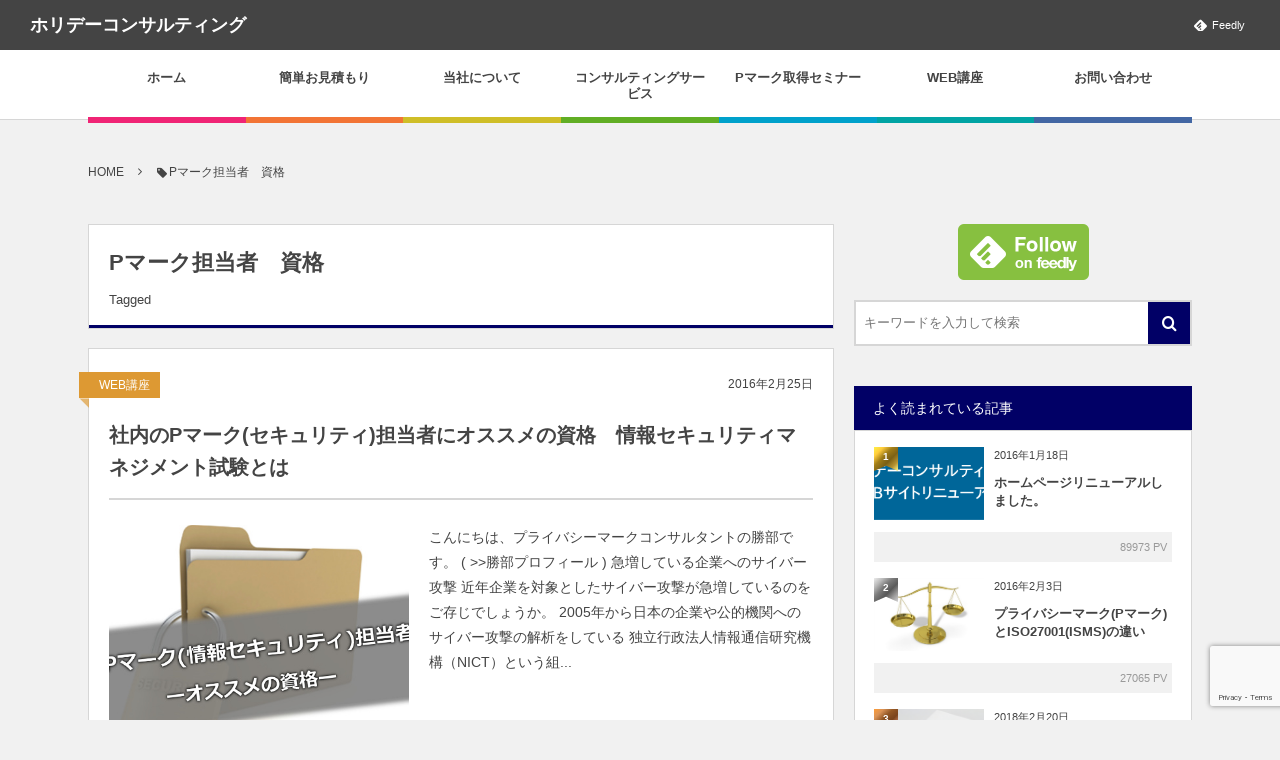

--- FILE ---
content_type: text/html; charset=UTF-8
request_url: https://hd-consul.jp/tag/p%E3%83%9E%E3%83%BC%E3%82%AF%E6%8B%85%E5%BD%93%E8%80%85%E3%80%80%E8%B3%87%E6%A0%BC/
body_size: 13574
content:
<!DOCTYPE html><html lang="ja"><head prefix="og: http://ogp.me/ns# fb: http://ogp.me/ns/fb# blog: http://ogp.me/ns/website#"><meta charset="UTF-8" />
<meta name="viewport" content="width=device-width,initial-scale=1,minimum-scale=1,user-scalable=yes" /><meta name="description" content="  Pマーク担当者　資格タグの記事一覧" /><meta name="keywords" content="Pマーク担当者　資格 , プライバシーマーク,Pマーク,取得,更新,セミナー" /><meta property="og:title" content="Pマーク担当者　資格  タグが付けられた記事一覧を表示しています。 -ホリデーコンサルティング" /><meta property="og:type" content="article" /><meta property="og:url" content="https://hd-consul.jp/tag/p%E3%83%9E%E3%83%BC%E3%82%AF%E6%8B%85%E5%BD%93%E8%80%85%E3%80%80%E8%B3%87%E6%A0%BC/" /><meta property="og:image" content="https://s0.wp.com/i/blank.jpg" /><meta property="og:image:width" content="200" /><meta property="og:image:height" content="200" /><meta property="og:description" content="  Pマーク担当者　資格タグの記事一覧" /><meta property="og:site_name" content="ホリデーコンサルティング" /><link rel="canonical" href="https://hd-consul.jp/tag/p%E3%83%9E%E3%83%BC%E3%82%AF%E6%8B%85%E5%BD%93%E8%80%85%E3%80%80%E8%B3%87%E6%A0%BC/" /><title>Pマーク担当者　資格  タグが付けられた記事一覧を表示しています。 -ホリデーコンサルティング</title>
<meta name='robots' content='max-image-preview:large' />
	<style>img:is([sizes="auto" i], [sizes^="auto," i]) { contain-intrinsic-size: 3000px 1500px }</style>
	<link rel="dns-prefetch" href="//connect.facebook.net" /><link rel="dns-prefetch" href="//secure.gravatar.com" /><link rel="dns-prefetch" href="//api.pinterest.com" /><link rel="dns-prefetch" href="//jsoon.digitiminimi.com" /><link rel="dns-prefetch" href="//b.hatena.ne.jp" /><link rel="dns-prefetch" href="//platform.twitter.com" /><link rel='dns-prefetch' href='//ajax.googleapis.com' />
<link rel="alternate" type="application/rss+xml" title="ホリデーコンサルティング &raquo; フィード" href="https://hd-consul.jp/feed/" />
<link rel="alternate" type="application/rss+xml" title="ホリデーコンサルティング &raquo; コメントフィード" href="https://hd-consul.jp/comments/feed/" />
<link rel="alternate" type="application/rss+xml" title="ホリデーコンサルティング &raquo; Pマーク担当者　資格 タグのフィード" href="https://hd-consul.jp/tag/p%e3%83%9e%e3%83%bc%e3%82%af%e6%8b%85%e5%bd%93%e8%80%85%e3%80%80%e8%b3%87%e6%a0%bc/feed/" />
<script>
/* <![CDATA[ */
window._wpemojiSettings = {"baseUrl":"https:\/\/s.w.org\/images\/core\/emoji\/15.0.3\/72x72\/","ext":".png","svgUrl":"https:\/\/s.w.org\/images\/core\/emoji\/15.0.3\/svg\/","svgExt":".svg","source":{"concatemoji":"https:\/\/hd-consul.jp\/wp-includes\/js\/wp-emoji-release.min.js?ver=6.7.4"}};
/*! This file is auto-generated */
!function(i,n){var o,s,e;function c(e){try{var t={supportTests:e,timestamp:(new Date).valueOf()};sessionStorage.setItem(o,JSON.stringify(t))}catch(e){}}function p(e,t,n){e.clearRect(0,0,e.canvas.width,e.canvas.height),e.fillText(t,0,0);var t=new Uint32Array(e.getImageData(0,0,e.canvas.width,e.canvas.height).data),r=(e.clearRect(0,0,e.canvas.width,e.canvas.height),e.fillText(n,0,0),new Uint32Array(e.getImageData(0,0,e.canvas.width,e.canvas.height).data));return t.every(function(e,t){return e===r[t]})}function u(e,t,n){switch(t){case"flag":return n(e,"\ud83c\udff3\ufe0f\u200d\u26a7\ufe0f","\ud83c\udff3\ufe0f\u200b\u26a7\ufe0f")?!1:!n(e,"\ud83c\uddfa\ud83c\uddf3","\ud83c\uddfa\u200b\ud83c\uddf3")&&!n(e,"\ud83c\udff4\udb40\udc67\udb40\udc62\udb40\udc65\udb40\udc6e\udb40\udc67\udb40\udc7f","\ud83c\udff4\u200b\udb40\udc67\u200b\udb40\udc62\u200b\udb40\udc65\u200b\udb40\udc6e\u200b\udb40\udc67\u200b\udb40\udc7f");case"emoji":return!n(e,"\ud83d\udc26\u200d\u2b1b","\ud83d\udc26\u200b\u2b1b")}return!1}function f(e,t,n){var r="undefined"!=typeof WorkerGlobalScope&&self instanceof WorkerGlobalScope?new OffscreenCanvas(300,150):i.createElement("canvas"),a=r.getContext("2d",{willReadFrequently:!0}),o=(a.textBaseline="top",a.font="600 32px Arial",{});return e.forEach(function(e){o[e]=t(a,e,n)}),o}function t(e){var t=i.createElement("script");t.src=e,t.defer=!0,i.head.appendChild(t)}"undefined"!=typeof Promise&&(o="wpEmojiSettingsSupports",s=["flag","emoji"],n.supports={everything:!0,everythingExceptFlag:!0},e=new Promise(function(e){i.addEventListener("DOMContentLoaded",e,{once:!0})}),new Promise(function(t){var n=function(){try{var e=JSON.parse(sessionStorage.getItem(o));if("object"==typeof e&&"number"==typeof e.timestamp&&(new Date).valueOf()<e.timestamp+604800&&"object"==typeof e.supportTests)return e.supportTests}catch(e){}return null}();if(!n){if("undefined"!=typeof Worker&&"undefined"!=typeof OffscreenCanvas&&"undefined"!=typeof URL&&URL.createObjectURL&&"undefined"!=typeof Blob)try{var e="postMessage("+f.toString()+"("+[JSON.stringify(s),u.toString(),p.toString()].join(",")+"));",r=new Blob([e],{type:"text/javascript"}),a=new Worker(URL.createObjectURL(r),{name:"wpTestEmojiSupports"});return void(a.onmessage=function(e){c(n=e.data),a.terminate(),t(n)})}catch(e){}c(n=f(s,u,p))}t(n)}).then(function(e){for(var t in e)n.supports[t]=e[t],n.supports.everything=n.supports.everything&&n.supports[t],"flag"!==t&&(n.supports.everythingExceptFlag=n.supports.everythingExceptFlag&&n.supports[t]);n.supports.everythingExceptFlag=n.supports.everythingExceptFlag&&!n.supports.flag,n.DOMReady=!1,n.readyCallback=function(){n.DOMReady=!0}}).then(function(){return e}).then(function(){var e;n.supports.everything||(n.readyCallback(),(e=n.source||{}).concatemoji?t(e.concatemoji):e.wpemoji&&e.twemoji&&(t(e.twemoji),t(e.wpemoji)))}))}((window,document),window._wpemojiSettings);
/* ]]> */
</script>
<style id='wp-emoji-styles-inline-css' type='text/css'>

	img.wp-smiley, img.emoji {
		display: inline !important;
		border: none !important;
		box-shadow: none !important;
		height: 1em !important;
		width: 1em !important;
		margin: 0 0.07em !important;
		vertical-align: -0.1em !important;
		background: none !important;
		padding: 0 !important;
	}
</style>
<link rel='stylesheet' id='wp-block-library-css' href='https://hd-consul.jp/wp-includes/css/dist/block-library/style.min.css?ver=6.7.4' type='text/css' media='all' />
<style id='classic-theme-styles-inline-css' type='text/css'>
/*! This file is auto-generated */
.wp-block-button__link{color:#fff;background-color:#32373c;border-radius:9999px;box-shadow:none;text-decoration:none;padding:calc(.667em + 2px) calc(1.333em + 2px);font-size:1.125em}.wp-block-file__button{background:#32373c;color:#fff;text-decoration:none}
</style>
<style id='global-styles-inline-css' type='text/css'>
:root{--wp--preset--aspect-ratio--square: 1;--wp--preset--aspect-ratio--4-3: 4/3;--wp--preset--aspect-ratio--3-4: 3/4;--wp--preset--aspect-ratio--3-2: 3/2;--wp--preset--aspect-ratio--2-3: 2/3;--wp--preset--aspect-ratio--16-9: 16/9;--wp--preset--aspect-ratio--9-16: 9/16;--wp--preset--color--black: #000000;--wp--preset--color--cyan-bluish-gray: #abb8c3;--wp--preset--color--white: #ffffff;--wp--preset--color--pale-pink: #f78da7;--wp--preset--color--vivid-red: #cf2e2e;--wp--preset--color--luminous-vivid-orange: #ff6900;--wp--preset--color--luminous-vivid-amber: #fcb900;--wp--preset--color--light-green-cyan: #7bdcb5;--wp--preset--color--vivid-green-cyan: #00d084;--wp--preset--color--pale-cyan-blue: #8ed1fc;--wp--preset--color--vivid-cyan-blue: #0693e3;--wp--preset--color--vivid-purple: #9b51e0;--wp--preset--gradient--vivid-cyan-blue-to-vivid-purple: linear-gradient(135deg,rgba(6,147,227,1) 0%,rgb(155,81,224) 100%);--wp--preset--gradient--light-green-cyan-to-vivid-green-cyan: linear-gradient(135deg,rgb(122,220,180) 0%,rgb(0,208,130) 100%);--wp--preset--gradient--luminous-vivid-amber-to-luminous-vivid-orange: linear-gradient(135deg,rgba(252,185,0,1) 0%,rgba(255,105,0,1) 100%);--wp--preset--gradient--luminous-vivid-orange-to-vivid-red: linear-gradient(135deg,rgba(255,105,0,1) 0%,rgb(207,46,46) 100%);--wp--preset--gradient--very-light-gray-to-cyan-bluish-gray: linear-gradient(135deg,rgb(238,238,238) 0%,rgb(169,184,195) 100%);--wp--preset--gradient--cool-to-warm-spectrum: linear-gradient(135deg,rgb(74,234,220) 0%,rgb(151,120,209) 20%,rgb(207,42,186) 40%,rgb(238,44,130) 60%,rgb(251,105,98) 80%,rgb(254,248,76) 100%);--wp--preset--gradient--blush-light-purple: linear-gradient(135deg,rgb(255,206,236) 0%,rgb(152,150,240) 100%);--wp--preset--gradient--blush-bordeaux: linear-gradient(135deg,rgb(254,205,165) 0%,rgb(254,45,45) 50%,rgb(107,0,62) 100%);--wp--preset--gradient--luminous-dusk: linear-gradient(135deg,rgb(255,203,112) 0%,rgb(199,81,192) 50%,rgb(65,88,208) 100%);--wp--preset--gradient--pale-ocean: linear-gradient(135deg,rgb(255,245,203) 0%,rgb(182,227,212) 50%,rgb(51,167,181) 100%);--wp--preset--gradient--electric-grass: linear-gradient(135deg,rgb(202,248,128) 0%,rgb(113,206,126) 100%);--wp--preset--gradient--midnight: linear-gradient(135deg,rgb(2,3,129) 0%,rgb(40,116,252) 100%);--wp--preset--font-size--small: 13px;--wp--preset--font-size--medium: 20px;--wp--preset--font-size--large: 36px;--wp--preset--font-size--x-large: 42px;--wp--preset--spacing--20: 0.44rem;--wp--preset--spacing--30: 0.67rem;--wp--preset--spacing--40: 1rem;--wp--preset--spacing--50: 1.5rem;--wp--preset--spacing--60: 2.25rem;--wp--preset--spacing--70: 3.38rem;--wp--preset--spacing--80: 5.06rem;--wp--preset--shadow--natural: 6px 6px 9px rgba(0, 0, 0, 0.2);--wp--preset--shadow--deep: 12px 12px 50px rgba(0, 0, 0, 0.4);--wp--preset--shadow--sharp: 6px 6px 0px rgba(0, 0, 0, 0.2);--wp--preset--shadow--outlined: 6px 6px 0px -3px rgba(255, 255, 255, 1), 6px 6px rgba(0, 0, 0, 1);--wp--preset--shadow--crisp: 6px 6px 0px rgba(0, 0, 0, 1);}:where(.is-layout-flex){gap: 0.5em;}:where(.is-layout-grid){gap: 0.5em;}body .is-layout-flex{display: flex;}.is-layout-flex{flex-wrap: wrap;align-items: center;}.is-layout-flex > :is(*, div){margin: 0;}body .is-layout-grid{display: grid;}.is-layout-grid > :is(*, div){margin: 0;}:where(.wp-block-columns.is-layout-flex){gap: 2em;}:where(.wp-block-columns.is-layout-grid){gap: 2em;}:where(.wp-block-post-template.is-layout-flex){gap: 1.25em;}:where(.wp-block-post-template.is-layout-grid){gap: 1.25em;}.has-black-color{color: var(--wp--preset--color--black) !important;}.has-cyan-bluish-gray-color{color: var(--wp--preset--color--cyan-bluish-gray) !important;}.has-white-color{color: var(--wp--preset--color--white) !important;}.has-pale-pink-color{color: var(--wp--preset--color--pale-pink) !important;}.has-vivid-red-color{color: var(--wp--preset--color--vivid-red) !important;}.has-luminous-vivid-orange-color{color: var(--wp--preset--color--luminous-vivid-orange) !important;}.has-luminous-vivid-amber-color{color: var(--wp--preset--color--luminous-vivid-amber) !important;}.has-light-green-cyan-color{color: var(--wp--preset--color--light-green-cyan) !important;}.has-vivid-green-cyan-color{color: var(--wp--preset--color--vivid-green-cyan) !important;}.has-pale-cyan-blue-color{color: var(--wp--preset--color--pale-cyan-blue) !important;}.has-vivid-cyan-blue-color{color: var(--wp--preset--color--vivid-cyan-blue) !important;}.has-vivid-purple-color{color: var(--wp--preset--color--vivid-purple) !important;}.has-black-background-color{background-color: var(--wp--preset--color--black) !important;}.has-cyan-bluish-gray-background-color{background-color: var(--wp--preset--color--cyan-bluish-gray) !important;}.has-white-background-color{background-color: var(--wp--preset--color--white) !important;}.has-pale-pink-background-color{background-color: var(--wp--preset--color--pale-pink) !important;}.has-vivid-red-background-color{background-color: var(--wp--preset--color--vivid-red) !important;}.has-luminous-vivid-orange-background-color{background-color: var(--wp--preset--color--luminous-vivid-orange) !important;}.has-luminous-vivid-amber-background-color{background-color: var(--wp--preset--color--luminous-vivid-amber) !important;}.has-light-green-cyan-background-color{background-color: var(--wp--preset--color--light-green-cyan) !important;}.has-vivid-green-cyan-background-color{background-color: var(--wp--preset--color--vivid-green-cyan) !important;}.has-pale-cyan-blue-background-color{background-color: var(--wp--preset--color--pale-cyan-blue) !important;}.has-vivid-cyan-blue-background-color{background-color: var(--wp--preset--color--vivid-cyan-blue) !important;}.has-vivid-purple-background-color{background-color: var(--wp--preset--color--vivid-purple) !important;}.has-black-border-color{border-color: var(--wp--preset--color--black) !important;}.has-cyan-bluish-gray-border-color{border-color: var(--wp--preset--color--cyan-bluish-gray) !important;}.has-white-border-color{border-color: var(--wp--preset--color--white) !important;}.has-pale-pink-border-color{border-color: var(--wp--preset--color--pale-pink) !important;}.has-vivid-red-border-color{border-color: var(--wp--preset--color--vivid-red) !important;}.has-luminous-vivid-orange-border-color{border-color: var(--wp--preset--color--luminous-vivid-orange) !important;}.has-luminous-vivid-amber-border-color{border-color: var(--wp--preset--color--luminous-vivid-amber) !important;}.has-light-green-cyan-border-color{border-color: var(--wp--preset--color--light-green-cyan) !important;}.has-vivid-green-cyan-border-color{border-color: var(--wp--preset--color--vivid-green-cyan) !important;}.has-pale-cyan-blue-border-color{border-color: var(--wp--preset--color--pale-cyan-blue) !important;}.has-vivid-cyan-blue-border-color{border-color: var(--wp--preset--color--vivid-cyan-blue) !important;}.has-vivid-purple-border-color{border-color: var(--wp--preset--color--vivid-purple) !important;}.has-vivid-cyan-blue-to-vivid-purple-gradient-background{background: var(--wp--preset--gradient--vivid-cyan-blue-to-vivid-purple) !important;}.has-light-green-cyan-to-vivid-green-cyan-gradient-background{background: var(--wp--preset--gradient--light-green-cyan-to-vivid-green-cyan) !important;}.has-luminous-vivid-amber-to-luminous-vivid-orange-gradient-background{background: var(--wp--preset--gradient--luminous-vivid-amber-to-luminous-vivid-orange) !important;}.has-luminous-vivid-orange-to-vivid-red-gradient-background{background: var(--wp--preset--gradient--luminous-vivid-orange-to-vivid-red) !important;}.has-very-light-gray-to-cyan-bluish-gray-gradient-background{background: var(--wp--preset--gradient--very-light-gray-to-cyan-bluish-gray) !important;}.has-cool-to-warm-spectrum-gradient-background{background: var(--wp--preset--gradient--cool-to-warm-spectrum) !important;}.has-blush-light-purple-gradient-background{background: var(--wp--preset--gradient--blush-light-purple) !important;}.has-blush-bordeaux-gradient-background{background: var(--wp--preset--gradient--blush-bordeaux) !important;}.has-luminous-dusk-gradient-background{background: var(--wp--preset--gradient--luminous-dusk) !important;}.has-pale-ocean-gradient-background{background: var(--wp--preset--gradient--pale-ocean) !important;}.has-electric-grass-gradient-background{background: var(--wp--preset--gradient--electric-grass) !important;}.has-midnight-gradient-background{background: var(--wp--preset--gradient--midnight) !important;}.has-small-font-size{font-size: var(--wp--preset--font-size--small) !important;}.has-medium-font-size{font-size: var(--wp--preset--font-size--medium) !important;}.has-large-font-size{font-size: var(--wp--preset--font-size--large) !important;}.has-x-large-font-size{font-size: var(--wp--preset--font-size--x-large) !important;}
:where(.wp-block-post-template.is-layout-flex){gap: 1.25em;}:where(.wp-block-post-template.is-layout-grid){gap: 1.25em;}
:where(.wp-block-columns.is-layout-flex){gap: 2em;}:where(.wp-block-columns.is-layout-grid){gap: 2em;}
:root :where(.wp-block-pullquote){font-size: 1.5em;line-height: 1.6;}
</style>
<link rel='stylesheet' id='contact-form-7-css' href='https://hd-consul.jp/wp-content/plugins/contact-form-7/includes/css/styles.css?ver=6.1.4' type='text/css' media='all' />
<link rel='stylesheet' id='ts_fab_css-css' href='https://hd-consul.jp/wp-content/plugins/fancier-author-box/css/ts-fab.min.css?ver=1.4' type='text/css' media='all' />
<link rel='stylesheet' id='ppress-frontend-css' href='https://hd-consul.jp/wp-content/plugins/wp-user-avatar/assets/css/frontend.min.css?ver=4.16.8' type='text/css' media='all' />
<link rel='stylesheet' id='ppress-flatpickr-css' href='https://hd-consul.jp/wp-content/plugins/wp-user-avatar/assets/flatpickr/flatpickr.min.css?ver=4.16.8' type='text/css' media='all' />
<link rel='stylesheet' id='ppress-select2-css' href='https://hd-consul.jp/wp-content/plugins/wp-user-avatar/assets/select2/select2.min.css?ver=6.7.4' type='text/css' media='all' />
<link rel='stylesheet' id='child-pages-shortcode-css-css' href='https://hd-consul.jp/wp-content/plugins/child-pages-shortcode/css/child-pages-shortcode.min.css?ver=1.1.4' type='text/css' media='all' />
<link rel='stylesheet' id='digipress-css' href='https://hd-consul.jp/wp-content/themes/dp-colors/css/pc.css?ver=20250424234959' type='text/css' media='all' />
<link rel='stylesheet' id='wow-css' href='https://hd-consul.jp/wp-content/themes/dp-colors/css/animate.css?ver=2.4.2.8' type='text/css' media='all' />
<link rel='stylesheet' id='dp-visual-css' href='https://hd-consul.jp/wp-content/uploads/digipress/colors/css/visual-custom.css?ver=20250425001416' type='text/css' media='all' />
<link rel='stylesheet' id='tablepress-default-css' href='https://hd-consul.jp/wp-content/plugins/tablepress/css/build/default.css?ver=3.2.5' type='text/css' media='all' />
<script src="https://ajax.googleapis.com/ajax/libs/jquery/3.7.1/jquery.min.js?ver=6.7.4" id="jquery-js"></script>
<script src="https://hd-consul.jp/wp-content/plugins/fancier-author-box/js/ts-fab.min.js?ver=1.4" id="ts_fab_js-js"></script>
<script src="https://hd-consul.jp/wp-content/plugins/wp-user-avatar/assets/flatpickr/flatpickr.min.js?ver=4.16.8" id="ppress-flatpickr-js"></script>
<script src="https://hd-consul.jp/wp-content/plugins/wp-user-avatar/assets/select2/select2.min.js?ver=4.16.8" id="ppress-select2-js"></script>
<script src="https://hd-consul.jp/wp-content/plugins/child-pages-shortcode/js/child-pages-shortcode.min.js?ver=1.1.4" id="child-pages-shortcode-js"></script>
<link rel="https://api.w.org/" href="https://hd-consul.jp/wp-json/" /><link rel="alternate" title="JSON" type="application/json" href="https://hd-consul.jp/wp-json/wp/v2/tags/15" /><link rel="EditURI" type="application/rsd+xml" title="RSD" href="https://hd-consul.jp/xmlrpc.php?rsd" />
<script>j$=jQuery;</script><!-- Google Tag Manager -->
<noscript><iframe src="//www.googletagmanager.com/ns.html?id=GTM-MKPBTX"
height="0" width="0" style="display:none;visibility:hidden"></iframe></noscript>
<script>(function(w,d,s,l,i){w[l]=w[l]||[];w[l].push({'gtm.start':
new Date().getTime(),event:'gtm.js'});var f=d.getElementsByTagName(s)[0],
j=d.createElement(s),dl=l!='dataLayer'?'&l='+l:'';j.async=true;j.src=
'//www.googletagmanager.com/gtm.js?id='+i+dl;f.parentNode.insertBefore(j,f);
})(window,document,'script','dataLayer','GTM-MKPBTX');</script>
<!-- End Google Tag Manager --></head>
<body data-rsssl=1 class="archive tag tag-p tag-15 pc-theme not-home" data-ct-sns-cache="true" data-ct-sns-cache-time="86400000"><div id="wrapper">
<header id="header" class="header_area not-home">
<div id="header-bar"><h1 class="bar_title not-home"><a href="https://hd-consul.jp/" title="ホリデーコンサルティング" class="txt wow fadeInLeft">ホリデーコンサルティング</a></h1><div id="header-bar-content" class="wow fadeInRight">
<div id="expand_global_menu" role="button" class="bar_item icon-spaced-menu"><span>Menu</span></div><div id="header-sns" class="bar_item"><ul><li class="feedly"><a href="https://feedly.com/i/subscription/feed/https%3A%2F%2Fhd-consul.jp%2Ffeed%2F" target="_blank" title="Follow on feedly" class="icon-feedly"><span>Feedly</span></a></li></ul></div></div></div><div id="header-content"></div><nav id="header-menu" class="header-menu-normal-page"><div id="header-menu-content"><ul id="global_menu_ul" class="menu_num_7 under_bar"><li id="menu-item-1202" class="menu-item menu-item-type-custom menu-item-object-custom menu-item-home"><a href="https://hd-consul.jp/" class="menu-link"><span class="menu-title">ホーム</span></a></li>
<li id="menu-item-1555" class="menu-item menu-item-type-post_type menu-item-object-page"><a href="https://hd-consul.jp/estimate/" class="menu-link"><span class="menu-title">簡単お見積もり</span></a></li>
<li id="menu-item-1288" class="menu-item menu-item-type-post_type menu-item-object-page menu-item-has-children"><a href="https://hd-consul.jp/company/" class="menu-link"><span class="menu-title">当社について</span></a>
<ul class="sub-menu">
	<li id="menu-item-1286" class="menu-item menu-item-type-post_type menu-item-object-page"><a href="https://hd-consul.jp/company/companyinfo/" class="menu-link"><span class="menu-title">ホリデーコンサルティングとは</span></a></li>
	<li id="menu-item-1287" class="menu-item menu-item-type-post_type menu-item-object-page"><a href="https://hd-consul.jp/company/faq/" class="menu-link"><span class="menu-title">よくあるご質問 &#8211; ホリコンのお手軽相談室</span></a></li>
</ul>
</li>
<li id="menu-item-1223" class="menu-item menu-item-type-post_type menu-item-object-page menu-item-has-children"><a href="https://hd-consul.jp/consulthing-service/" class="menu-link"><span class="menu-title">コンサルティングサービス</span></a>
<ul class="sub-menu">
	<li id="menu-item-1224" class="menu-item menu-item-type-post_type menu-item-object-page"><a href="https://hd-consul.jp/consulthing-service/service-shinki/" class="menu-link"><span class="menu-title">プライバシーマーク(Pマーク)取得支援コンサルティング</span></a></li>
	<li id="menu-item-1225" class="menu-item menu-item-type-post_type menu-item-object-page"><a href="https://hd-consul.jp/consulthing-service/service-koushin/" class="menu-link"><span class="menu-title">プライバシーマーク(Pマーク)更新支援コンサルティング</span></a></li>
	<li id="menu-item-1226" class="menu-item menu-item-type-post_type menu-item-object-page"><a href="https://hd-consul.jp/consulthing-service/service-premia/" class="menu-link"><span class="menu-title">プライバシーマーク(Pマーク)取得顧問サービス</span></a></li>
	<li id="menu-item-1227" class="menu-item menu-item-type-post_type menu-item-object-page"><a href="https://hd-consul.jp/consulthing-service/pricelist/" class="menu-link"><span class="menu-title">コンサルティング費用例</span></a></li>
</ul>
</li>
<li id="menu-item-1249" class="menu-item menu-item-type-post_type menu-item-object-page"><a href="https://hd-consul.jp/seminar/" class="menu-link"><span class="menu-title">Pマーク取得セミナー</span></a></li>
<li id="menu-item-1326" class="menu-item menu-item-type-taxonomy menu-item-object-category"><a href="https://hd-consul.jp/category/web_seminar/" class="menu-link"><span class="menu-title">WEB講座</span></a></li>
<li id="menu-item-1204" class="menu-item menu-item-type-post_type menu-item-object-page"><a href="https://hd-consul.jp/contact/" class="menu-link"><span class="menu-title">お問い合わせ</span></a></li>
</ul></div></nav></header><main id="main" role="main" class="not-home">
<nav id="dp_breadcrumb_nav" class="dp_breadcrumb_nav widget-container-inner"><ul><li><a href="https://hd-consul.jp/" class="nav_home"><span>HOME</span></a></li><li><span class="icon-tag">Pマーク担当者　資格</span></li></ul></nav><div id="main-content" class="clearfix">
<div id="content" class="content two-col">
<header class="archive-header"><h1 class="archive-title"><span class="title wow fadeInRight">  Pマーク担当者　資格</span></h1><div class="archive-desc wow fadeInRight" data-wow-delay="0.4s">Tagged</div></header><div class="loop-content-frame clearfix normal"><div class="loop-content autopager normal"><article  class="loop-article normal cat-color8 wow fadeInUp"><div class="loop-meta-top"><div class="loop-cat meta-cat"><a href="https://hd-consul.jp/category/web_seminar/" rel="tag" class=" cat-color8">WEB講座</a></div><div class="loop-date"><time datetime="2016-02-25T16:55:15+09:00" class="time-field entry-date">2016年2月25日</time></div></div><div class="loop-head"><h1 class="entry-title loop-title normal"><a href="https://hd-consul.jp/qualification-of-recommended-to-privacymark-personnel/" rel="bookmark" title="社内のPマーク(セキュリティ)担当者にオススメの資格　情報セキュリティマネジメント試験とは">社内のPマーク(セキュリティ)担当者にオススメの資格　情報セキュリティマネジメント試験とは</a></h1></div><div class="thumb"><a href="https://hd-consul.jp/qualification-of-recommended-to-privacymark-personnel/" rel="bookmark" title="社内のPマーク(セキュリティ)担当者にオススメの資格　情報セキュリティマネジメント試験とは" class="thumb_link"><img src="https://hd-consul.jp/wp-content/uploads/3.jpg" width="450" height="293" layout="responsive" class="wp-post-image" alt="Pマーク担当者　資格" /></a></div><div class="loop-excerpt excerpt">こんにちは、プライバシーマークコンサルタントの勝部です。 ( &gt;&gt;勝部プロフィール ) 急増している企業へのサイバー攻撃 近年企業を対象としたサイバー攻撃が急増しているのをご存じでしょうか。 2005年から日本の企業や公的機関へのサイバー攻撃の解析をしている 独立行政法人情報通信研究機構（NICT）という組...</div><div class="details"><div class="loop-meta"><div class="loop-share-num ct-shares" data-url="https://hd-consul.jp/qualification-of-recommended-to-privacymark-personnel/"><div class="meta-comment"><i class="icon-comment"></i><span class="share-num"><a href="https://hd-consul.jp/qualification-of-recommended-to-privacymark-personnel/#respond" title="Comment on 社内のPマーク(セキュリティ)担当者にオススメの資格　情報セキュリティマネジメント試験とは">0</a></span></div></div><div class="author-info meta-author vcard"><div class="author-name"><a href="https://hd-consul.jp/author/consul-k/" rel="author" title="Show articles of this user." class="fn">勝部隆太</a></div></div><div class="meta-views loop-views">10436 PV</div></div></div></article></div></div></div><aside id="sidebar" class="sidebar right">
<div id="dpfeedlywidget-2" class="widget dp_feedly_widget"><a href="https://feedly.com/i/subscription/feed/https%3A%2F%2Fhd-consul.jp%2Ffeed%2F" target="_blank" title="Follow on feedly"><img id="feedlyFollow" src="//s3.feedly.com/img/follows/feedly-follow-rectangle-flat-big_2x.png" alt="follow us in feedly" width="131" height="56" /></a></div><div id="search-2" class="widget widget_search"><form role="search" method="get" class="search-form no-params" target="_top" action="https://hd-consul.jp/"><div class="words-area"><label><span class="screen-reader-text">検索</span><input type="search" class="search-field" placeholder="キーワードを入力して検索" value="" name="s" title="検索" required /></label><button type="submit" class="search-btn"><i class="icon-search"></i></button></div></form></div><div id="dpmostviewedpostswidget-3" class="widget dp_recent_posts_widget"><h3 class="sidebar-title"><span class="title">よく読まれている記事</span></h3><ul class="recent_entries vertical thumb"><li class="clearfix has_rank"><div class="excerpt_div clearfix"><div class="widget-post-thumb thumb"><a href="https://hd-consul.jp/renewal-website/" rel="bookmark" class="item-link"><img src="https://hd-consul.jp/wp-content/uploads/icatch01.gif" width="140" height="40" layout="responsive" class="wp-post-image" alt="ホームページリニューアルしました。" /></a></div><div class="excerpt_title_div"><span class="rank_label thumb">1</span><time datetime="2016-01-18T09:21:10+09:00" class="widget-time">2016年1月18日</time><div class="excerpt_title_wid" role="heading"><a href="https://hd-consul.jp/renewal-website/" rel="bookmark" class="item-link">ホームページリニューアルしました。</a></div></div></div><div class="widget-meta"><span class="meta-views widget-views">89973 PV</span></div></li><li class="clearfix has_rank"><div class="excerpt_div clearfix"><div class="widget-post-thumb thumb"><a href="https://hd-consul.jp/difference-of-privacymark-and-isms/" rel="bookmark" class="item-link"><img src="https://hd-consul.jp/wp-content/uploads/7953227784_d71b2d2c8a.jpg" width="140" height="93" layout="responsive" class="wp-post-image" alt="プライバシーマーク(Pマーク)とISO27001(ISMS)の違い" /></a></div><div class="excerpt_title_div"><span class="rank_label thumb">2</span><time datetime="2016-02-03T12:40:22+09:00" class="widget-time">2016年2月3日</time><div class="excerpt_title_wid" role="heading"><a href="https://hd-consul.jp/difference-of-privacymark-and-isms/" rel="bookmark" class="item-link">プライバシーマーク(Pマーク)とISO27001(ISMS)の違い</a></div></div></div><div class="widget-meta"><span class="meta-views widget-views">27065 PV</span></div></li><li class="clearfix has_rank"><div class="excerpt_div clearfix"><div class="widget-post-thumb thumb"><a href="https://hd-consul.jp/smartphone-security/" rel="bookmark" class="item-link"><img src="https://hd-consul.jp/wp-content/uploads/sumaho-secu-1.jpg" width="140" height="76" layout="responsive" class="wp-post-image" alt="sumaho-secu" /></a></div><div class="excerpt_title_div"><span class="rank_label thumb">3</span><time datetime="2018-02-20T15:20:10+09:00" class="widget-time">2018年2月20日</time><div class="excerpt_title_wid" role="heading"><a href="https://hd-consul.jp/smartphone-security/" rel="bookmark" class="item-link">仕事で使うスマホ・タブレットのセキュリティ対策の必要性と運用ルールの９つのチェックポイント</a></div></div></div><div class="widget-meta"><span class="meta-views widget-views">20547 PV</span></div></li><li class="clearfix has_rank"><div class="excerpt_div clearfix"><div class="widget-post-thumb thumb"><a href="https://hd-consul.jp/thing-to-do-in-securityeducation/" rel="bookmark" class="item-link"><img src="https://hd-consul.jp/wp-content/uploads/2.jpg" width="140" height="91" layout="responsive" class="wp-post-image" alt="プライバシーマーク　従業員教育" /></a></div><div class="excerpt_title_div"><span class="rank_label thumb">4</span><time datetime="2016-02-19T12:40:19+09:00" class="widget-time">2016年2月19日</time><div class="excerpt_title_wid" role="heading"><a href="https://hd-consul.jp/thing-to-do-in-securityeducation/" rel="bookmark" class="item-link">プライバシーマーク(Pマーク)のセキュリティ教育研修でやるべきこと【個人情報保護教育】</a></div></div></div><div class="widget-meta"><span class="meta-views widget-views">19763 PV</span></div></li><li class="clearfix has_rank"><div class="excerpt_div clearfix"><div class="widget-post-thumb thumb"><a href="https://hd-consul.jp/subsidy-for-privacymark/" rel="bookmark" class="item-link"><img src="https://hd-consul.jp/wp-content/uploads/icatch06.gif" width="128" height="96" layout="responsive" class="wp-post-image" alt="【最新版】助成金を使ってプライバシーマーク(Pマーク)取得費用を安くしよう！" /></a></div><div class="excerpt_title_div"><span class="rank_label thumb">5</span><time datetime="2016-03-06T21:01:53+09:00" class="widget-time">2016年3月6日</time><div class="excerpt_title_wid" role="heading"><a href="https://hd-consul.jp/subsidy-for-privacymark/" rel="bookmark" class="item-link">【最新版】助成金を使ってプライバシーマーク(Pマーク)取得費用を安くしよう！</a></div></div></div><div class="widget-meta"><span class="meta-views widget-views">18555 PV</span></div></li></ul></div><div id="dprecentpostswidget-2" class="widget dp_recent_posts_widget"><h3 class="sidebar-title"><span class="title">最近の投稿</span></h3><ul class="recent_entries vertical thumb"><li class="clearfix"><div class="excerpt_div clearfix"><div class="widget-post-thumb thumb"><a href="https://hd-consul.jp/risk-example/" rel="bookmark" class="item-link"><img src="https://hd-consul.jp/wp-content/uploads/c0294de9f7211f36d7b268911d3605ef.jpg" width="140" height="76" layout="responsive" class="wp-post-image" alt="セキュリティリスク" /></a></div><div class="excerpt_title_div"><time datetime="2018-06-30T23:44:02+09:00" class="widget-time">2018年6月30日</time><div class="excerpt_title_wid" role="heading"><a href="https://hd-consul.jp/risk-example/" rel="bookmark" class="item-link">企業を取り巻くセキュリティリスク事例とPマークの必要性</a></div></div></div><div class="widget-meta"><span class="meta-views widget-views">6122 PV</span></div></li><li class="clearfix"><div class="excerpt_div clearfix"><div class="widget-post-thumb thumb"><a href="https://hd-consul.jp/security-site2/" rel="bookmark" class="item-link"><img src="https://hd-consul.jp/wp-content/uploads/debdea654a51e6d497997514b9b3ddf9.png" width="140" height="76" layout="responsive" class="wp-post-image" alt="情報セキュリティ参考サイトバグ・脆弱性" /></a></div><div class="excerpt_title_div"><time datetime="2018-05-31T17:28:50+09:00" class="widget-time">2018年5月31日</time><div class="excerpt_title_wid" role="heading"><a href="https://hd-consul.jp/security-site2/" rel="bookmark" class="item-link">Pマーク・情報セキュリティ担当者が情報収集に使えるサイト集【「バグ」・「脆弱性」調査確認編】</a></div></div></div><div class="widget-meta"><span class="meta-views widget-views">6378 PV</span></div></li><li class="clearfix"><div class="excerpt_div clearfix"><div class="widget-post-thumb thumb"><a href="https://hd-consul.jp/security-site1/" rel="bookmark" class="item-link"><img src="https://hd-consul.jp/wp-content/uploads/6194530a96db9220283cdc14baab4859.png" width="140" height="76" layout="responsive" class="wp-post-image" alt="情報セキュリティ参考サイト政府" /></a></div><div class="excerpt_title_div"><time datetime="2018-03-29T16:16:41+09:00" class="widget-time">2018年3月29日</time><div class="excerpt_title_wid" role="heading"><a href="https://hd-consul.jp/security-site1/" rel="bookmark" class="item-link">Pマーク・情報セキュリティ担当者が情報収集に使えるサイト集【政府(国)運営編】</a></div></div></div><div class="widget-meta"><span class="meta-views widget-views">7716 PV</span></div></li><li class="clearfix"><div class="excerpt_div clearfix"><div class="widget-post-thumb thumb"><a href="https://hd-consul.jp/smartphone-security/" rel="bookmark" class="item-link"><img src="https://hd-consul.jp/wp-content/uploads/sumaho-secu-1.jpg" width="140" height="76" layout="responsive" class="wp-post-image" alt="sumaho-secu" /></a></div><div class="excerpt_title_div"><time datetime="2018-02-20T15:20:10+09:00" class="widget-time">2018年2月20日</time><div class="excerpt_title_wid" role="heading"><a href="https://hd-consul.jp/smartphone-security/" rel="bookmark" class="item-link">仕事で使うスマホ・タブレットのセキュリティ対策の必要性と運用ルールの９つのチェックポイント</a></div></div></div><div class="widget-meta"><span class="meta-views widget-views">20547 PV</span></div></li><li class="clearfix"><div class="excerpt_div clearfix"><div class="widget-post-thumb thumb"><a href="https://hd-consul.jp/fingerprint-theft/" rel="bookmark" class="item-link"><img src="https://hd-consul.jp/wp-content/uploads/fingerprint-security.jpg" width="140" height="91" layout="responsive" class="wp-post-image" alt="fingerprint-security" /></a></div><div class="excerpt_title_div"><time datetime="2017-01-12T14:59:51+09:00" class="widget-time">2017年1月12日</time><div class="excerpt_title_wid" role="heading"><a href="https://hd-consul.jp/fingerprint-theft/" rel="bookmark" class="item-link">写真から指紋が盗まれるリスク。スマホや入退室セキュリティが破られる可能性</a></div></div></div><div class="widget-meta"><span class="meta-views widget-views">8050 PV</span></div></li></ul><a href="https://hd-consul.jp/" class="more-entry-link"><span>More</span></a></div><div id="nav_menu-5" class="widget widget_nav_menu"><h3 class="sidebar-title"><span class="title">サイドメニュー</span></h3><div class="menu-sidemenu-container"><ul id="menu-sidemenu" class="menu"><li id="menu-item-1208" class="menu-item menu-item-type-custom menu-item-object-custom menu-item-home menu-item-1208"><a href="https://hd-consul.jp/">ホーム</a></li>
<li id="menu-item-1983" class="menu-item menu-item-type-post_type menu-item-object-page menu-item-1983"><a href="https://hd-consul.jp/voice/">お客様の声</a></li>
<li id="menu-item-1559" class="menu-item menu-item-type-post_type menu-item-object-page menu-item-1559"><a href="https://hd-consul.jp/estimate/">簡単お見積もり</a></li>
<li id="menu-item-1556" class="menu-item menu-item-type-post_type menu-item-object-page menu-item-has-children menu-item-1556"><a href="https://hd-consul.jp/company/">当社について</a>
<ul class="sub-menu">
	<li id="menu-item-1557" class="menu-item menu-item-type-post_type menu-item-object-page menu-item-1557"><a href="https://hd-consul.jp/company/companyinfo/">ホリデーコンサルティングとは</a></li>
	<li id="menu-item-1558" class="menu-item menu-item-type-post_type menu-item-object-page menu-item-1558"><a href="https://hd-consul.jp/company/faq/">よくあるご質問 – ホリコンのお手軽相談室</a></li>
</ul>
</li>
<li id="menu-item-1560" class="menu-item menu-item-type-post_type menu-item-object-page menu-item-has-children menu-item-1560"><a href="https://hd-consul.jp/consulthing-service/">コンサルティングサービス</a>
<ul class="sub-menu">
	<li id="menu-item-1561" class="menu-item menu-item-type-post_type menu-item-object-page menu-item-1561"><a href="https://hd-consul.jp/consulthing-service/service-shinki/">Pマーク取得支援コンサルティング</a></li>
	<li id="menu-item-1562" class="menu-item menu-item-type-post_type menu-item-object-page menu-item-1562"><a href="https://hd-consul.jp/consulthing-service/service-koushin/">Pマーク更新支援コンサルティング</a></li>
	<li id="menu-item-1563" class="menu-item menu-item-type-post_type menu-item-object-page menu-item-1563"><a href="https://hd-consul.jp/consulthing-service/service-premia/">Pマーク取得顧問サービス</a></li>
	<li id="menu-item-1564" class="menu-item menu-item-type-post_type menu-item-object-page menu-item-1564"><a href="https://hd-consul.jp/consulthing-service/service-spot/">Pマークスポット契約</a></li>
	<li id="menu-item-1565" class="menu-item menu-item-type-post_type menu-item-object-page menu-item-1565"><a href="https://hd-consul.jp/consulthing-service/pricelist/">コンサルティング費用例</a></li>
</ul>
</li>
<li id="menu-item-1566" class="menu-item menu-item-type-post_type menu-item-object-page menu-item-has-children menu-item-1566"><a href="https://hd-consul.jp/seminar/">Pマーク取得セミナー</a>
<ul class="sub-menu">
	<li id="menu-item-1567" class="menu-item menu-item-type-post_type menu-item-object-page menu-item-1567"><a href="https://hd-consul.jp/seminar/applicationform_p/">セミナー申込みフォーム</a></li>
	<li id="menu-item-1568" class="menu-item menu-item-type-post_type menu-item-object-page menu-item-1568"><a href="https://hd-consul.jp/seminar/seminar-voice/">セミナー参加者の声（抜粋）</a></li>
</ul>
</li>
<li id="menu-item-1569" class="menu-item menu-item-type-post_type menu-item-object-page menu-item-1569"><a href="https://hd-consul.jp/seminar_k/">Pマーク更新セミナー</a></li>
<li id="menu-item-1614" class="menu-item menu-item-type-taxonomy menu-item-object-category menu-item-1614"><a href="https://hd-consul.jp/category/web_seminar/">WEB講座</a></li>
<li id="menu-item-1571" class="menu-item menu-item-type-post_type menu-item-object-page menu-item-1571"><a href="https://hd-consul.jp/download/">無料ダウンロードページ</a></li>
<li id="menu-item-1638" class="menu-item menu-item-type-post_type menu-item-object-page menu-item-1638"><a href="https://hd-consul.jp/privacypolicy/">プライバシーポリシー</a></li>
<li id="menu-item-1639" class="menu-item menu-item-type-post_type menu-item-object-page menu-item-1639"><a href="https://hd-consul.jp/privacy/">個人情報のお取り扱いについて</a></li>
<li id="menu-item-1599" class="menu-item menu-item-type-post_type menu-item-object-page menu-item-1599"><a href="https://hd-consul.jp/consultant/">コンサルタント紹介</a></li>
<li id="menu-item-1570" class="menu-item menu-item-type-post_type menu-item-object-page menu-item-1570"><a href="https://hd-consul.jp/contact/">お問い合わせ</a></li>
</ul></div></div></aside>
</div></main></div><footer id="footer">
<div id="footer-content"><div id="footer-widget-container">
<div id="footer-widget-content">
<div id="footer-widget-area1" class="footer-widget-area one clearfix">
<div id="search-3" class="widget clearfix widget_search"><form role="search" method="get" class="search-form no-params" target="_top" action="https://hd-consul.jp/"><div class="words-area"><label><span class="screen-reader-text">検索</span><input type="search" class="search-field" placeholder="キーワードを入力して検索" value="" name="s" title="検索" required /></label><button type="submit" class="search-btn"><i class="icon-search"></i></button></div></form></div><div id="dptabwidget-2" class="widget clearfix dp_tab_widget"><div class="dp_tab_widget"><ul class="dp_tab_widget_ul clearfix"><li id="tab_newPost" class="dp_tab_title active_tab">最近の投稿</li><li id="tab_most_viewed" class="dp_tab_title inactive_tab">人気の記事</li><li id="tab_tagCloud" class="dp_tab_title inactive_tab">タグクラウド</li></ul><div class="dp_tab_contents"><div id="tab_newPost_content" class="first_tab"><ul class="recent_entries vertical thumb"><li class="clearfix"><div class="excerpt_div clearfix"><div class="widget-post-thumb thumb"><a href="https://hd-consul.jp/risk-example/" rel="bookmark" class="item-link"><img src="https://hd-consul.jp/wp-content/uploads/c0294de9f7211f36d7b268911d3605ef.jpg" width="140" height="76" layout="responsive" class="wp-post-image" alt="セキュリティリスク" /></a></div><div class="excerpt_title_div"><time datetime="2018-06-30T23:44:02+09:00" class="widget-time">2018年6月30日</time><div class="excerpt_title_wid" role="heading"><a href="https://hd-consul.jp/risk-example/" rel="bookmark" class="item-link">企業を取り巻くセキュリティリスク事例とPマークの必要性</a></div></div></div><div class="widget-meta"><span class="meta-views widget-views">6122 PV</span></div></li><li class="clearfix"><div class="excerpt_div clearfix"><div class="widget-post-thumb thumb"><a href="https://hd-consul.jp/security-site2/" rel="bookmark" class="item-link"><img src="https://hd-consul.jp/wp-content/uploads/debdea654a51e6d497997514b9b3ddf9.png" width="140" height="76" layout="responsive" class="wp-post-image" alt="情報セキュリティ参考サイトバグ・脆弱性" /></a></div><div class="excerpt_title_div"><time datetime="2018-05-31T17:28:50+09:00" class="widget-time">2018年5月31日</time><div class="excerpt_title_wid" role="heading"><a href="https://hd-consul.jp/security-site2/" rel="bookmark" class="item-link">Pマーク・情報セキュリティ担当者が情報収集に使えるサイト集【「バグ」・「脆弱性」調査確認編】</a></div></div></div><div class="widget-meta"><span class="meta-views widget-views">6378 PV</span></div></li><li class="clearfix"><div class="excerpt_div clearfix"><div class="widget-post-thumb thumb"><a href="https://hd-consul.jp/security-site1/" rel="bookmark" class="item-link"><img src="https://hd-consul.jp/wp-content/uploads/6194530a96db9220283cdc14baab4859.png" width="140" height="76" layout="responsive" class="wp-post-image" alt="情報セキュリティ参考サイト政府" /></a></div><div class="excerpt_title_div"><time datetime="2018-03-29T16:16:41+09:00" class="widget-time">2018年3月29日</time><div class="excerpt_title_wid" role="heading"><a href="https://hd-consul.jp/security-site1/" rel="bookmark" class="item-link">Pマーク・情報セキュリティ担当者が情報収集に使えるサイト集【政府(国)運営編】</a></div></div></div><div class="widget-meta"><span class="meta-views widget-views">7716 PV</span></div></li><li class="clearfix"><div class="excerpt_div clearfix"><div class="widget-post-thumb thumb"><a href="https://hd-consul.jp/smartphone-security/" rel="bookmark" class="item-link"><img src="https://hd-consul.jp/wp-content/uploads/sumaho-secu-1.jpg" width="140" height="76" layout="responsive" class="wp-post-image" alt="sumaho-secu" /></a></div><div class="excerpt_title_div"><time datetime="2018-02-20T15:20:10+09:00" class="widget-time">2018年2月20日</time><div class="excerpt_title_wid" role="heading"><a href="https://hd-consul.jp/smartphone-security/" rel="bookmark" class="item-link">仕事で使うスマホ・タブレットのセキュリティ対策の必要性と運用ルールの９つのチェックポイント</a></div></div></div><div class="widget-meta"><span class="meta-views widget-views">20547 PV</span></div></li><li class="clearfix"><div class="excerpt_div clearfix"><div class="widget-post-thumb thumb"><a href="https://hd-consul.jp/fingerprint-theft/" rel="bookmark" class="item-link"><img src="https://hd-consul.jp/wp-content/uploads/fingerprint-security.jpg" width="140" height="91" layout="responsive" class="wp-post-image" alt="fingerprint-security" /></a></div><div class="excerpt_title_div"><time datetime="2017-01-12T14:59:51+09:00" class="widget-time">2017年1月12日</time><div class="excerpt_title_wid" role="heading"><a href="https://hd-consul.jp/fingerprint-theft/" rel="bookmark" class="item-link">写真から指紋が盗まれるリスク。スマホや入退室セキュリティが破られる可能性</a></div></div></div><div class="widget-meta"><span class="meta-views widget-views">8050 PV</span></div></li></ul></div><div id="tab_most_viewed_content"><ul class="recent_entries vertical thumb"><li class="clearfix has_rank"><div class="excerpt_div clearfix"><div class="widget-post-thumb thumb"><a href="https://hd-consul.jp/renewal-website/" rel="bookmark" class="item-link"><img src="https://hd-consul.jp/wp-content/uploads/icatch01.gif" width="140" height="40" layout="responsive" class="wp-post-image" alt="ホームページリニューアルしました。" /></a></div><div class="excerpt_title_div"><span class="rank_label thumb">1</span><time datetime="2016-01-18T09:21:10+09:00" class="widget-time">2016年1月18日</time><div class="excerpt_title_wid" role="heading"><a href="https://hd-consul.jp/renewal-website/" rel="bookmark" class="item-link">ホームページリニューアルしました。</a></div></div></div><div class="widget-meta"><span class="meta-views widget-views">89973 PV</span></div></li><li class="clearfix has_rank"><div class="excerpt_div clearfix"><div class="widget-post-thumb thumb"><a href="https://hd-consul.jp/difference-of-privacymark-and-isms/" rel="bookmark" class="item-link"><img src="https://hd-consul.jp/wp-content/uploads/7953227784_d71b2d2c8a.jpg" width="140" height="93" layout="responsive" class="wp-post-image" alt="プライバシーマーク(Pマーク)とISO27001(ISMS)の違い" /></a></div><div class="excerpt_title_div"><span class="rank_label thumb">2</span><time datetime="2016-02-03T12:40:22+09:00" class="widget-time">2016年2月3日</time><div class="excerpt_title_wid" role="heading"><a href="https://hd-consul.jp/difference-of-privacymark-and-isms/" rel="bookmark" class="item-link">プライバシーマーク(Pマーク)とISO27001(ISMS)の違い</a></div></div></div><div class="widget-meta"><span class="meta-views widget-views">27065 PV</span></div></li><li class="clearfix has_rank"><div class="excerpt_div clearfix"><div class="widget-post-thumb thumb"><a href="https://hd-consul.jp/smartphone-security/" rel="bookmark" class="item-link"><img src="https://hd-consul.jp/wp-content/uploads/sumaho-secu-1.jpg" width="140" height="76" layout="responsive" class="wp-post-image" alt="sumaho-secu" /></a></div><div class="excerpt_title_div"><span class="rank_label thumb">3</span><time datetime="2018-02-20T15:20:10+09:00" class="widget-time">2018年2月20日</time><div class="excerpt_title_wid" role="heading"><a href="https://hd-consul.jp/smartphone-security/" rel="bookmark" class="item-link">仕事で使うスマホ・タブレットのセキュリティ対策の必要性と運用ルールの９つのチェックポイント</a></div></div></div><div class="widget-meta"><span class="meta-views widget-views">20547 PV</span></div></li><li class="clearfix has_rank"><div class="excerpt_div clearfix"><div class="widget-post-thumb thumb"><a href="https://hd-consul.jp/thing-to-do-in-securityeducation/" rel="bookmark" class="item-link"><img src="https://hd-consul.jp/wp-content/uploads/2.jpg" width="140" height="91" layout="responsive" class="wp-post-image" alt="プライバシーマーク　従業員教育" /></a></div><div class="excerpt_title_div"><span class="rank_label thumb">4</span><time datetime="2016-02-19T12:40:19+09:00" class="widget-time">2016年2月19日</time><div class="excerpt_title_wid" role="heading"><a href="https://hd-consul.jp/thing-to-do-in-securityeducation/" rel="bookmark" class="item-link">プライバシーマーク(Pマーク)のセキュリティ教育研修でやるべきこと【個人情報保護教育】</a></div></div></div><div class="widget-meta"><span class="meta-views widget-views">19763 PV</span></div></li><li class="clearfix has_rank"><div class="excerpt_div clearfix"><div class="widget-post-thumb thumb"><a href="https://hd-consul.jp/subsidy-for-privacymark/" rel="bookmark" class="item-link"><img src="https://hd-consul.jp/wp-content/uploads/icatch06.gif" width="128" height="96" layout="responsive" class="wp-post-image" alt="【最新版】助成金を使ってプライバシーマーク(Pマーク)取得費用を安くしよう！" /></a></div><div class="excerpt_title_div"><span class="rank_label thumb">5</span><time datetime="2016-03-06T21:01:53+09:00" class="widget-time">2016年3月6日</time><div class="excerpt_title_wid" role="heading"><a href="https://hd-consul.jp/subsidy-for-privacymark/" rel="bookmark" class="item-link">【最新版】助成金を使ってプライバシーマーク(Pマーク)取得費用を安くしよう！</a></div></div></div><div class="widget-meta"><span class="meta-views widget-views">18555 PV</span></div></li></ul></div><div id="tab_tagCloud_content"><div class="widget widget_tag_cloud"> <div class="tagcloud"><a href="https://hd-consul.jp/tag/%e3%83%97%e3%83%a9%e3%82%a4%e3%83%90%e3%82%b7%e3%83%bc%e3%83%9e%e3%83%bc%e3%82%af-%e3%82%b3%e3%83%b3%e3%82%b5%e3%83%ab%e3%82%bf%e3%83%b3%e3%83%88/" class="tag-cloud-link tag-link-23 tag-link-position-1" aria-label="プライバシーマーク コンサルタント (1個の項目)">プライバシーマーク コンサルタント<span class="tag-link-count"> (1)</span></a>
<a href="https://hd-consul.jp/tag/p%e3%83%9e%e3%83%bc%e3%82%af%e3%82%b3%e3%83%b3%e3%82%b5%e3%83%ab%e3%82%bf%e3%83%b3%e3%83%88/" class="tag-cloud-link tag-link-24 tag-link-position-2" aria-label="Pマークコンサルタント (1個の項目)">Pマークコンサルタント<span class="tag-link-count"> (1)</span></a>
<a href="https://hd-consul.jp/tag/%e9%81%b8%e3%81%b3%e6%96%b9/" class="tag-cloud-link tag-link-25 tag-link-position-3" aria-label="選び方 (1個の項目)">選び方<span class="tag-link-count"> (1)</span></a>
<a href="https://hd-consul.jp/tag/%e3%83%97%e3%83%a9%e3%82%a4%e3%83%90%e3%82%b7%e3%83%bc%e3%83%9e%e3%83%bc%e3%82%af/" class="tag-cloud-link tag-link-26 tag-link-position-4" aria-label="プライバシーマーク (1個の項目)">プライバシーマーク<span class="tag-link-count"> (1)</span></a>
<a href="https://hd-consul.jp/tag/p%e3%83%9e%e3%83%bc%e3%82%af/" class="tag-cloud-link tag-link-27 tag-link-position-5" aria-label="Pマーク (1個の項目)">Pマーク<span class="tag-link-count"> (1)</span></a>
<a href="https://hd-consul.jp/tag/%e6%84%8f%e5%91%b3/" class="tag-cloud-link tag-link-28 tag-link-position-6" aria-label="意味 (1個の項目)">意味<span class="tag-link-count"> (1)</span></a>
<a href="https://hd-consul.jp/tag/%e5%bf%85%e8%a6%81%e6%80%a7/" class="tag-cloud-link tag-link-29 tag-link-position-7" aria-label="必要性 (1個の項目)">必要性<span class="tag-link-count"> (1)</span></a>
<a href="https://hd-consul.jp/tag/%e3%83%97%e3%83%a9%e3%82%a4%e3%83%90%e3%82%b7%e3%83%bc%e3%83%9e%e3%83%bc%e3%82%af-%e5%af%a9%e6%9f%bb/" class="tag-cloud-link tag-link-30 tag-link-position-8" aria-label="プライバシーマーク 審査 (1個の項目)">プライバシーマーク 審査<span class="tag-link-count"> (1)</span></a>
<a href="https://hd-consul.jp/tag/p%e3%83%9e%e3%83%bc%e3%82%af-%e5%af%a9%e6%9f%bb/" class="tag-cloud-link tag-link-31 tag-link-position-9" aria-label="Pマーク 審査 (1個の項目)">Pマーク 審査<span class="tag-link-count"> (1)</span></a>
<a href="https://hd-consul.jp/tag/p%e3%83%9e%e3%83%bc%e3%82%af-%e8%a8%ad%e5%82%99/" class="tag-cloud-link tag-link-22 tag-link-position-10" aria-label="Pマーク 設備 (1個の項目)">Pマーク 設備<span class="tag-link-count"> (1)</span></a>
<a href="https://hd-consul.jp/tag/%e3%83%97%e3%83%a9%e3%82%a4%e3%83%90%e3%82%b7%e3%83%bc%e3%83%9e%e3%83%bc%e3%82%af-%e8%a8%ad%e5%82%99/" class="tag-cloud-link tag-link-21 tag-link-position-11" aria-label="プライバシーマーク 設備 (1個の項目)">プライバシーマーク 設備<span class="tag-link-count"> (1)</span></a>
<a href="https://hd-consul.jp/tag/p%e3%83%9e%e3%83%bc%e3%82%af%e3%80%80%e8%a3%9c%e5%8a%a9%e9%87%91/" class="tag-cloud-link tag-link-20 tag-link-position-12" aria-label="Pマーク　補助金 (1個の項目)">Pマーク　補助金<span class="tag-link-count"> (1)</span></a>
<a href="https://hd-consul.jp/tag/p%e3%83%9e%e3%83%bc%e3%82%af%e3%80%80%e7%a0%94%e4%bf%ae/" class="tag-cloud-link tag-link-10 tag-link-position-13" aria-label="Pマーク　研修 (1個の項目)">Pマーク　研修<span class="tag-link-count"> (1)</span></a>
<a href="https://hd-consul.jp/tag/%e3%83%97%e3%83%a9%e3%82%a4%e3%83%90%e3%82%b7%e3%83%bc%e3%83%9e%e3%83%bc%e3%82%af%e3%80%80%e6%95%99%e8%82%b2/" class="tag-cloud-link tag-link-11 tag-link-position-14" aria-label="プライバシーマーク　教育 (1個の項目)">プライバシーマーク　教育<span class="tag-link-count"> (1)</span></a>
<a href="https://hd-consul.jp/tag/%e5%80%8b%e4%ba%ba%e6%83%85%e5%a0%b1%e4%bf%9d%e8%ad%b7%e6%95%99%e8%82%b2/" class="tag-cloud-link tag-link-12 tag-link-position-15" aria-label="個人情報保護教育 (1個の項目)">個人情報保護教育<span class="tag-link-count"> (1)</span></a>
<a href="https://hd-consul.jp/tag/p%e3%83%9e%e3%83%bc%e3%82%af%e6%8b%85%e5%bd%93%e8%80%85/" class="tag-cloud-link tag-link-14 tag-link-position-16" aria-label="Pマーク担当者 (1個の項目)">Pマーク担当者<span class="tag-link-count"> (1)</span></a>
<a href="https://hd-consul.jp/tag/p%e3%83%9e%e3%83%bc%e3%82%af%e6%8b%85%e5%bd%93%e8%80%85%e3%80%80%e8%b3%87%e6%a0%bc/" class="tag-cloud-link tag-link-15 tag-link-position-17" aria-label="Pマーク担当者　資格 (1個の項目)">Pマーク担当者　資格<span class="tag-link-count"> (1)</span></a>
<a href="https://hd-consul.jp/tag/%e6%83%85%e5%a0%b1%e3%82%bb%e3%82%ad%e3%83%a5%e3%83%aa%e3%83%86%e3%82%a3%e3%83%9e%e3%83%8d%e3%82%b8%e3%83%a1%e3%83%b3%e3%83%88%e8%b3%87%e6%a0%bc/" class="tag-cloud-link tag-link-16 tag-link-position-18" aria-label="情報セキュリティマネジメント資格 (1個の項目)">情報セキュリティマネジメント資格<span class="tag-link-count"> (1)</span></a>
<a href="https://hd-consul.jp/tag/%e3%83%97%e3%83%a9%e3%82%a4%e3%83%90%e3%82%b7%e3%83%bc%e3%83%9e%e3%83%bc%e3%82%af%e3%80%80%e5%8a%a9%e6%88%90%e9%87%91/" class="tag-cloud-link tag-link-17 tag-link-position-19" aria-label="プライバシーマーク　助成金 (1個の項目)">プライバシーマーク　助成金<span class="tag-link-count"> (1)</span></a>
<a href="https://hd-consul.jp/tag/p%e3%83%9e%e3%83%bc%e3%82%af%e3%80%80%e5%8a%a9%e6%88%90%e9%87%91/" class="tag-cloud-link tag-link-18 tag-link-position-20" aria-label="Pマーク　助成金 (1個の項目)">Pマーク　助成金<span class="tag-link-count"> (1)</span></a>
<a href="https://hd-consul.jp/tag/%e3%83%97%e3%83%a9%e3%82%a4%e3%83%90%e3%82%b7%e3%83%bc%e3%83%9e%e3%83%bc%e3%82%af%e3%80%80%e8%a3%9c%e5%8a%a9%e9%87%91/" class="tag-cloud-link tag-link-19 tag-link-position-21" aria-label="プライバシーマーク　補助金 (1個の項目)">プライバシーマーク　補助金<span class="tag-link-count"> (1)</span></a>
<a href="https://hd-consul.jp/tag/%e3%83%97%e3%83%a9%e3%82%a4%e3%83%90%e3%82%b7%e3%83%bc%e3%83%9e%e3%83%bc%e3%82%af%e3%81%a8isms/" class="tag-cloud-link tag-link-32 tag-link-position-22" aria-label="プライバシーマークとISMS (1個の項目)">プライバシーマークとISMS<span class="tag-link-count"> (1)</span></a>
<a href="https://hd-consul.jp/tag/p%e3%83%9e%e3%83%bc%e3%82%af%e3%81%a8isms/" class="tag-cloud-link tag-link-33 tag-link-position-23" aria-label="PマークとISMS (1個の項目)">PマークとISMS<span class="tag-link-count"> (1)</span></a>
<a href="https://hd-consul.jp/tag/p%e3%83%9e%e3%83%bc%e3%82%af-%e3%83%a1%e3%83%aa%e3%83%83%e3%83%88/" class="tag-cloud-link tag-link-46 tag-link-position-24" aria-label="Pマーク メリット (1個の項目)">Pマーク メリット<span class="tag-link-count"> (1)</span></a>
<a href="https://hd-consul.jp/tag/%e6%8c%87%e7%b4%8b%e7%aa%83%e5%8f%96/" class="tag-cloud-link tag-link-48 tag-link-position-25" aria-label="指紋窃取 (1個の項目)">指紋窃取<span class="tag-link-count"> (1)</span></a>
<a href="https://hd-consul.jp/tag/%e3%83%90%e3%82%a4%e3%82%aa%e3%83%a1%e3%83%88%e3%83%aa%e3%82%af%e3%82%b9%e8%aa%8d%e8%a8%bc/" class="tag-cloud-link tag-link-49 tag-link-position-26" aria-label="バイオメトリクス認証 (1個の項目)">バイオメトリクス認証<span class="tag-link-count"> (1)</span></a>
<a href="https://hd-consul.jp/tag/%e3%82%b9%e3%83%9e%e3%83%9b%e3%80%80%e3%82%bb%e3%82%ad%e3%83%a5%e3%83%aa%e3%83%86%e3%82%a3/" class="tag-cloud-link tag-link-56 tag-link-position-27" aria-label="スマホ　セキュリティ (1個の項目)">スマホ　セキュリティ<span class="tag-link-count"> (1)</span></a>
<a href="https://hd-consul.jp/tag/%e3%82%b9%e3%83%9e%e3%83%9b%e3%80%80p%e3%83%9e%e3%83%bc%e3%82%af/" class="tag-cloud-link tag-link-57 tag-link-position-28" aria-label="スマホ　Pマーク (1個の項目)">スマホ　Pマーク<span class="tag-link-count"> (1)</span></a>
<a href="https://hd-consul.jp/tag/%e6%83%85%e5%a0%b1%e3%82%bb%e3%82%ad%e3%83%a5%e3%83%aa%e3%83%86%e3%82%a3%e3%80%80%e3%82%b5%e3%82%a4%e3%83%88/" class="tag-cloud-link tag-link-58 tag-link-position-29" aria-label="情報セキュリティ　サイト (1個の項目)">情報セキュリティ　サイト<span class="tag-link-count"> (1)</span></a>
<a href="https://hd-consul.jp/tag/p%e3%83%9e%e3%83%bc%e3%82%af%e3%80%80%e3%82%b5%e3%82%a4%e3%83%88/" class="tag-cloud-link tag-link-59 tag-link-position-30" aria-label="Pマーク　サイト (1個の項目)">Pマーク　サイト<span class="tag-link-count"> (1)</span></a>
<a href="https://hd-consul.jp/tag/%e8%84%86%e5%bc%b1%e6%80%a7%e6%83%85%e5%a0%b1/" class="tag-cloud-link tag-link-60 tag-link-position-31" aria-label="脆弱性情報 (1個の項目)">脆弱性情報<span class="tag-link-count"> (1)</span></a>
<a href="https://hd-consul.jp/tag/%e3%82%bb%e3%82%ad%e3%83%a5%e3%83%aa%e3%83%86%e3%82%a3%e3%83%aa%e3%82%b9%e3%82%af/" class="tag-cloud-link tag-link-61 tag-link-position-32" aria-label="セキュリティリスク (1個の項目)">セキュリティリスク<span class="tag-link-count"> (1)</span></a>
<a href="https://hd-consul.jp/tag/%e3%83%97%e3%83%a9%e3%82%a4%e3%83%90%e3%82%b7%e3%83%bc%e3%83%9e%e3%83%bc%e3%82%af-%e3%83%a1%e3%83%aa%e3%83%83%e3%83%88/" class="tag-cloud-link tag-link-45 tag-link-position-33" aria-label="プライバシーマーク メリット (1個の項目)">プライバシーマーク メリット<span class="tag-link-count"> (1)</span></a>
<a href="https://hd-consul.jp/tag/%e6%83%85%e5%a0%b1%e3%82%bb%e3%82%ad%e3%83%a5%e3%83%aa%e3%83%86%e3%82%a3-%e7%94%a8%e8%aa%9e/" class="tag-cloud-link tag-link-44 tag-link-position-34" aria-label="情報セキュリティ 用語 (1個の項目)">情報セキュリティ 用語<span class="tag-link-count"> (1)</span></a>
<a href="https://hd-consul.jp/tag/ciso%e3%81%a8%e3%81%af/" class="tag-cloud-link tag-link-43 tag-link-position-35" aria-label="CISOとは (1個の項目)">CISOとは<span class="tag-link-count"> (1)</span></a>
<a href="https://hd-consul.jp/tag/%e3%83%97%e3%83%a9%e3%82%a4%e3%83%90%e3%82%b7%e3%83%bc%e3%83%9e%e3%83%bc%e3%82%af-%e6%9b%b4%e6%96%b0/" class="tag-cloud-link tag-link-34 tag-link-position-36" aria-label="プライバシーマーク 更新 (1個の項目)">プライバシーマーク 更新<span class="tag-link-count"> (1)</span></a>
<a href="https://hd-consul.jp/tag/p%e3%83%9e%e3%83%bc%e3%82%af-%e6%9b%b4%e6%96%b0/" class="tag-cloud-link tag-link-35 tag-link-position-37" aria-label="Pマーク 更新 (1個の項目)">Pマーク 更新<span class="tag-link-count"> (1)</span></a>
<a href="https://hd-consul.jp/tag/%e3%83%97%e3%83%a9%e3%82%a4%e3%83%90%e3%82%b7%e3%83%bc%e3%83%9e%e3%83%bc%e3%82%af-%e8%b2%bb%e7%94%a8/" class="tag-cloud-link tag-link-36 tag-link-position-38" aria-label="プライバシーマーク 費用 (1個の項目)">プライバシーマーク 費用<span class="tag-link-count"> (1)</span></a>
<a href="https://hd-consul.jp/tag/p%e3%83%9e%e3%83%bc%e3%82%af-%e8%b2%bb%e7%94%a8/" class="tag-cloud-link tag-link-37 tag-link-position-39" aria-label="Pマーク 費用 (1個の項目)">Pマーク 費用<span class="tag-link-count"> (1)</span></a>
<a href="https://hd-consul.jp/tag/%e5%88%9d%e5%bf%83%e8%80%85%e5%90%91%e3%81%91/" class="tag-cloud-link tag-link-38 tag-link-position-40" aria-label="初心者向け (1個の項目)">初心者向け<span class="tag-link-count"> (1)</span></a>
<a href="https://hd-consul.jp/tag/%e3%83%97%e3%83%a9%e3%82%a4%e3%83%90%e3%82%b7%e3%83%bc%e3%83%9e%e3%83%bc%e3%82%af%e6%8b%85%e5%bd%93%e8%80%85/" class="tag-cloud-link tag-link-39 tag-link-position-41" aria-label="プライバシーマーク担当者 (1個の項目)">プライバシーマーク担当者<span class="tag-link-count"> (1)</span></a>
<a href="https://hd-consul.jp/tag/%e3%83%97%e3%83%a9%e3%82%a4%e3%83%90%e3%82%b7%e3%83%bc%e3%83%9e%e3%83%bc%e3%82%af-%e5%88%9d%e3%82%81%e3%81%a6/" class="tag-cloud-link tag-link-40 tag-link-position-42" aria-label="プライバシーマーク 初めて (1個の項目)">プライバシーマーク 初めて<span class="tag-link-count"> (1)</span></a>
<a href="https://hd-consul.jp/tag/%e3%83%97%e3%83%a9%e3%82%a4%e3%83%90%e3%82%b7%e3%83%bc%e3%83%9e%e3%83%bc%e3%82%af-%e6%96%b0%e8%a6%8f%e5%8f%96%e5%be%97/" class="tag-cloud-link tag-link-41 tag-link-position-43" aria-label="プライバシーマーク 新規取得 (1個の項目)">プライバシーマーク 新規取得<span class="tag-link-count"> (1)</span></a>
<a href="https://hd-consul.jp/tag/%e6%83%85%e5%a0%b1%e3%82%bb%e3%82%ad%e3%83%a5%e3%83%aa%e3%83%86%e3%82%a3%e3%80%80%e6%95%99%e8%82%b2/" class="tag-cloud-link tag-link-42 tag-link-position-44" aria-label="情報セキュリティ　教育 (1個の項目)">情報セキュリティ　教育<span class="tag-link-count"> (1)</span></a>
<a href="https://hd-consul.jp/tag/p%e3%83%9e%e3%83%bc%e3%82%af%e3%80%80%e5%bf%85%e8%a6%81%e6%80%a7/" class="tag-cloud-link tag-link-62 tag-link-position-45" aria-label="Pマーク　必要性 (1個の項目)">Pマーク　必要性<span class="tag-link-count"> (1)</span></a></div></div></div></div></div></div></div>
<div id="footer-widget-area2" class="footer-widget-area two clearfix">
<div id="nav_menu-4" class="widget clearfix widget_nav_menu"><h3 class="footer-title"><span class="title wow fadeInRight">初めて担当になった方へ</span></h3><div class="menu-footermenu02-container"><ul id="menu-footermenu02" class="menu"><li id="menu-item-1310" class="menu-item menu-item-type-post_type menu-item-object-page menu-item-has-children menu-item-1310"><a href="https://hd-consul.jp/seminar/">Pマーク取得セミナー</a>
<ul class="sub-menu">
	<li id="menu-item-1551" class="menu-item menu-item-type-post_type menu-item-object-page menu-item-1551"><a href="https://hd-consul.jp/seminar/applicationform_p/">Pマーク取得セミナー申込みフォーム</a></li>
	<li id="menu-item-1552" class="menu-item menu-item-type-post_type menu-item-object-page menu-item-1552"><a href="https://hd-consul.jp/seminar/seminar-voice/">セミナー参加者の声（抜粋）</a></li>
</ul>
</li>
<li id="menu-item-1311" class="menu-item menu-item-type-post_type menu-item-object-page menu-item-1311"><a href="https://hd-consul.jp/seminar_k/">Pマーク更新セミナー</a></li>
<li id="menu-item-1553" class="menu-item menu-item-type-post_type menu-item-object-page menu-item-1553"><a href="https://hd-consul.jp/estimate/">コンサルティング費用「簡単お見積もり」</a></li>
<li id="menu-item-1313" class="menu-item menu-item-type-post_type menu-item-object-page menu-item-1313"><a href="https://hd-consul.jp/download/">無料ダウンロードページ</a></li>
<li id="menu-item-1312" class="menu-item menu-item-type-post_type menu-item-object-page menu-item-1312"><a href="https://hd-consul.jp/contact/">お問い合わせ</a></li>
</ul></div></div><div id="nav_menu-9" class="widget clearfix widget_nav_menu"><h3 class="footer-title"><span class="title wow fadeInRight">お客様の声</span></h3><div class="menu-footermenu04-container"><ul id="menu-footermenu04" class="menu"><li id="menu-item-1982" class="menu-item menu-item-type-post_type menu-item-object-page menu-item-1982"><a href="https://hd-consul.jp/voice/">お客様の声</a></li>
</ul></div></div><div id="nav_menu-3" class="widget clearfix widget_nav_menu"><h3 class="footer-title"><span class="title wow fadeInRight">フッターメニュー</span></h3><div class="menu-footermenu01-container"><ul id="menu-footermenu01" class="menu"><li id="menu-item-1293" class="menu-item menu-item-type-custom menu-item-object-custom menu-item-home menu-item-1293"><a href="https://hd-consul.jp/">ホーム</a></li>
<li id="menu-item-1294" class="menu-item menu-item-type-post_type menu-item-object-page menu-item-has-children menu-item-1294"><a href="https://hd-consul.jp/company/">当社について</a>
<ul class="sub-menu">
	<li id="menu-item-1295" class="menu-item menu-item-type-post_type menu-item-object-page menu-item-1295"><a href="https://hd-consul.jp/company/companyinfo/">ホリデーコンサルティングとは</a></li>
	<li id="menu-item-1296" class="menu-item menu-item-type-post_type menu-item-object-page menu-item-1296"><a href="https://hd-consul.jp/company/faq/">よくあるご質問 – ホリコンのお手軽相談室</a></li>
</ul>
</li>
<li id="menu-item-1297" class="menu-item menu-item-type-post_type menu-item-object-page menu-item-has-children menu-item-1297"><a href="https://hd-consul.jp/consulthing-service/">コンサルティングサービス</a>
<ul class="sub-menu">
	<li id="menu-item-1298" class="menu-item menu-item-type-post_type menu-item-object-page menu-item-1298"><a href="https://hd-consul.jp/consulthing-service/service-shinki/">Pマーク取得支援コンサルティング</a></li>
	<li id="menu-item-1299" class="menu-item menu-item-type-post_type menu-item-object-page menu-item-1299"><a href="https://hd-consul.jp/consulthing-service/service-koushin/">Pマーク更新支援コンサルティング</a></li>
	<li id="menu-item-1300" class="menu-item menu-item-type-post_type menu-item-object-page menu-item-1300"><a href="https://hd-consul.jp/consulthing-service/service-premia/">Pマーク取得顧問サービス</a></li>
	<li id="menu-item-1301" class="menu-item menu-item-type-post_type menu-item-object-page menu-item-1301"><a href="https://hd-consul.jp/consulthing-service/service-spot/">Pマークスポット契約</a></li>
	<li id="menu-item-1302" class="menu-item menu-item-type-post_type menu-item-object-page menu-item-1302"><a href="https://hd-consul.jp/consulthing-service/pricelist/">コンサルティング費用例</a></li>
</ul>
</li>
<li id="menu-item-1600" class="menu-item menu-item-type-post_type menu-item-object-page menu-item-1600"><a href="https://hd-consul.jp/consultant/">コンサルタント紹介</a></li>
<li id="menu-item-1550" class="menu-item menu-item-type-post_type menu-item-object-page menu-item-1550"><a href="https://hd-consul.jp/site-map/">サイトマップ</a></li>
</ul></div></div></div>
<div id="footer-widget-area3" class="footer-widget-area three clearfix">
<div id="nav_menu-8" class="widget clearfix widget_nav_menu"><h3 class="footer-title"><span class="title wow fadeInRight">個人情報保護について</span></h3><div class="menu-footermenu03-container"><ul id="menu-footermenu03" class="menu"><li id="menu-item-1641" class="menu-item menu-item-type-post_type menu-item-object-page menu-item-1641"><a href="https://hd-consul.jp/privacypolicy/">プライバシーポリシー</a></li>
<li id="menu-item-1642" class="menu-item menu-item-type-post_type menu-item-object-page menu-item-1642"><a href="https://hd-consul.jp/privacy/">個人情報のお取り扱いについて</a></li>
<li id="menu-item-1643" class="menu-item menu-item-type-post_type menu-item-object-page menu-item-1643"><a href="https://hd-consul.jp/remarketing_privacy/">リマーケティング広告についてのプライバシーポリシー</a></li>
</ul></div></div><div id="dpcustomtextwidget-7" class="widget clearfix dp_custom_text_widget"><h3 class="footer-title"><span class="title wow fadeInRight">会社概要</span></h3><div class="dp_text_widget"><p>社名：ホリデーコンサルティング有限責任事業組合<br/>
本社：東京都中央区日本橋2-1-3アーバンネット日本橋二丁目ビル10F-1001<br/>
湘南オフィス：神奈川県秦野市本町2-1-27内藤ビル3F<br/>
Tel：本社にご連絡ください<br/>
メールアドレス：問い合わせフォームよりご連絡ください。<br/>
URL：https://hd-consul.jp/<br/>
事業内容：認証規格コンサルティング事業<br/>経営コンサルティング事業</p></div></div><div id="dpcustomtextwidget-10" class="widget clearfix dp_custom_text_widget"><h3 class="footer-title"><span class="title wow fadeInRight">弊社もプライバシーマークを取得しています</span></h3><div class="dp_text_widget"><a href="https://privacymark.jp/" rel="nofollow" target="_blank"><img src="https://hd-consul.jp/wp-content/uploads/pmark.png" class="" alt="" /></a></div></div></div>
</div>
</div>
<div id="footer-copyright">
<span>&copy; <span class="number">2026</span> <a href="https://hd-consul.jp//"><small>ホリデーコンサルティング</small></a>.</span>
</div></div><div class="gotop"><a href="#wrapper" title="GO TOP"><span>TOP</span></a></div>
</footer><script>function dp_theme_noactivate_copyright(){return;}</script><script id="ppress-frontend-script-js-extra">
/* <![CDATA[ */
var pp_ajax_form = {"ajaxurl":"https:\/\/hd-consul.jp\/wp-admin\/admin-ajax.php","confirm_delete":"Are you sure?","deleting_text":"Deleting...","deleting_error":"An error occurred. Please try again.","nonce":"c90585686f","disable_ajax_form":"false","is_checkout":"0","is_checkout_tax_enabled":"0","is_checkout_autoscroll_enabled":"true"};
/* ]]> */
</script>
<script src="https://hd-consul.jp/wp-content/plugins/wp-user-avatar/assets/js/frontend.min.js?ver=4.16.8" id="ppress-frontend-script-js"></script>
<script src="https://hd-consul.jp/wp-content/themes/dp-colors/inc/js/wow.min.js?ver=2.4.2.8" id="wow-js"></script>
<script src="https://hd-consul.jp/wp-content/themes/dp-colors/inc/js/jquery/jquery.easing.min.js?ver=2.4.2.8" id="easing-js"></script>
<script src="https://hd-consul.jp/wp-includes/js/imagesloaded.min.js?ver=5.0.0" id="imagesloaded-js"></script>
<script src="https://hd-consul.jp/wp-content/themes/dp-colors/inc/js/jquery/jquery.fitvids.min.js?ver=2.4.2.8" id="fitvids-js"></script>
<script src="https://hd-consul.jp/wp-content/themes/dp-colors/inc/js/jquery/jquery.sharecount.min.js?ver=2.4.2.8" id="sns-share-count-js"></script>
<script src="https://hd-consul.jp/wp-content/themes/dp-colors/inc/js/jquery/jquery.masonry.min.js?ver=2.4.2.8" id="dp-masonry-js"></script>
<script src="https://hd-consul.jp/wp-content/themes/dp-colors/inc/js/jquery/jquery.modernizr.min.js?ver=2.4.2.8" id="modernizr-js"></script>
<script src="https://hd-consul.jp/wp-content/themes/dp-colors/inc/js/jquery/jquery.hoverdir.min.js?ver=2.4.2.8" id="hoverdir-js"></script>
<script src="https://hd-consul.jp/wp-content/themes/dp-colors/inc/js/theme-import.min.js?ver=20250424234959" id="themeimport-js"></script>
<script src="https://www.google.com/recaptcha/api.js?render=6LdtMLcUAAAAABR1VoFmCTBsExggjRFtYM3g_Crr&amp;ver=3.0" id="google-recaptcha-js"></script>
<script src="https://hd-consul.jp/wp-includes/js/dist/vendor/wp-polyfill.min.js?ver=3.15.0" id="wp-polyfill-js"></script>
<script id="wpcf7-recaptcha-js-before">
/* <![CDATA[ */
var wpcf7_recaptcha = {
    "sitekey": "6LdtMLcUAAAAABR1VoFmCTBsExggjRFtYM3g_Crr",
    "actions": {
        "homepage": "homepage",
        "contactform": "contactform"
    }
};
/* ]]> */
</script>
<script src="https://hd-consul.jp/wp-content/plugins/contact-form-7/modules/recaptcha/index.js?ver=6.1.4" id="wpcf7-recaptcha-js"></script>
<script>new WOW().init();</script><script async src="https://platform.twitter.com/widgets.js"></script><script type="application/ld+json">{"@context":"https://schema.org","@type":"BreadcrumbList","itemListElement":[{"@type":"ListItem","position":1,"name":"Pマーク担当者　資格","item":"https://hd-consul.jp/tag/p%e3%83%9e%e3%83%bc%e3%82%af%e6%8b%85%e5%bd%93%e8%80%85%e3%80%80%e8%b3%87%e6%a0%bc/"}]}</script><script type="application/ld+json">{"@context":"http://schema.org","@type":"WebSite","inLanguage":"ja","name":"ホリデーコンサルティング","alternateName":"","description":"ホリデーコンサルティング","image":"https://hd-consul.jp/wp-content/themes/dp-colors/img/json-ld/nologo.png","url":"https://hd-consul.jp/"}</script></body>
</html>

--- FILE ---
content_type: text/html; charset=utf-8
request_url: https://www.google.com/recaptcha/api2/anchor?ar=1&k=6LdtMLcUAAAAABR1VoFmCTBsExggjRFtYM3g_Crr&co=aHR0cHM6Ly9oZC1jb25zdWwuanA6NDQz&hl=en&v=PoyoqOPhxBO7pBk68S4YbpHZ&size=invisible&anchor-ms=20000&execute-ms=30000&cb=yqcdpkku70nz
body_size: 48895
content:
<!DOCTYPE HTML><html dir="ltr" lang="en"><head><meta http-equiv="Content-Type" content="text/html; charset=UTF-8">
<meta http-equiv="X-UA-Compatible" content="IE=edge">
<title>reCAPTCHA</title>
<style type="text/css">
/* cyrillic-ext */
@font-face {
  font-family: 'Roboto';
  font-style: normal;
  font-weight: 400;
  font-stretch: 100%;
  src: url(//fonts.gstatic.com/s/roboto/v48/KFO7CnqEu92Fr1ME7kSn66aGLdTylUAMa3GUBHMdazTgWw.woff2) format('woff2');
  unicode-range: U+0460-052F, U+1C80-1C8A, U+20B4, U+2DE0-2DFF, U+A640-A69F, U+FE2E-FE2F;
}
/* cyrillic */
@font-face {
  font-family: 'Roboto';
  font-style: normal;
  font-weight: 400;
  font-stretch: 100%;
  src: url(//fonts.gstatic.com/s/roboto/v48/KFO7CnqEu92Fr1ME7kSn66aGLdTylUAMa3iUBHMdazTgWw.woff2) format('woff2');
  unicode-range: U+0301, U+0400-045F, U+0490-0491, U+04B0-04B1, U+2116;
}
/* greek-ext */
@font-face {
  font-family: 'Roboto';
  font-style: normal;
  font-weight: 400;
  font-stretch: 100%;
  src: url(//fonts.gstatic.com/s/roboto/v48/KFO7CnqEu92Fr1ME7kSn66aGLdTylUAMa3CUBHMdazTgWw.woff2) format('woff2');
  unicode-range: U+1F00-1FFF;
}
/* greek */
@font-face {
  font-family: 'Roboto';
  font-style: normal;
  font-weight: 400;
  font-stretch: 100%;
  src: url(//fonts.gstatic.com/s/roboto/v48/KFO7CnqEu92Fr1ME7kSn66aGLdTylUAMa3-UBHMdazTgWw.woff2) format('woff2');
  unicode-range: U+0370-0377, U+037A-037F, U+0384-038A, U+038C, U+038E-03A1, U+03A3-03FF;
}
/* math */
@font-face {
  font-family: 'Roboto';
  font-style: normal;
  font-weight: 400;
  font-stretch: 100%;
  src: url(//fonts.gstatic.com/s/roboto/v48/KFO7CnqEu92Fr1ME7kSn66aGLdTylUAMawCUBHMdazTgWw.woff2) format('woff2');
  unicode-range: U+0302-0303, U+0305, U+0307-0308, U+0310, U+0312, U+0315, U+031A, U+0326-0327, U+032C, U+032F-0330, U+0332-0333, U+0338, U+033A, U+0346, U+034D, U+0391-03A1, U+03A3-03A9, U+03B1-03C9, U+03D1, U+03D5-03D6, U+03F0-03F1, U+03F4-03F5, U+2016-2017, U+2034-2038, U+203C, U+2040, U+2043, U+2047, U+2050, U+2057, U+205F, U+2070-2071, U+2074-208E, U+2090-209C, U+20D0-20DC, U+20E1, U+20E5-20EF, U+2100-2112, U+2114-2115, U+2117-2121, U+2123-214F, U+2190, U+2192, U+2194-21AE, U+21B0-21E5, U+21F1-21F2, U+21F4-2211, U+2213-2214, U+2216-22FF, U+2308-230B, U+2310, U+2319, U+231C-2321, U+2336-237A, U+237C, U+2395, U+239B-23B7, U+23D0, U+23DC-23E1, U+2474-2475, U+25AF, U+25B3, U+25B7, U+25BD, U+25C1, U+25CA, U+25CC, U+25FB, U+266D-266F, U+27C0-27FF, U+2900-2AFF, U+2B0E-2B11, U+2B30-2B4C, U+2BFE, U+3030, U+FF5B, U+FF5D, U+1D400-1D7FF, U+1EE00-1EEFF;
}
/* symbols */
@font-face {
  font-family: 'Roboto';
  font-style: normal;
  font-weight: 400;
  font-stretch: 100%;
  src: url(//fonts.gstatic.com/s/roboto/v48/KFO7CnqEu92Fr1ME7kSn66aGLdTylUAMaxKUBHMdazTgWw.woff2) format('woff2');
  unicode-range: U+0001-000C, U+000E-001F, U+007F-009F, U+20DD-20E0, U+20E2-20E4, U+2150-218F, U+2190, U+2192, U+2194-2199, U+21AF, U+21E6-21F0, U+21F3, U+2218-2219, U+2299, U+22C4-22C6, U+2300-243F, U+2440-244A, U+2460-24FF, U+25A0-27BF, U+2800-28FF, U+2921-2922, U+2981, U+29BF, U+29EB, U+2B00-2BFF, U+4DC0-4DFF, U+FFF9-FFFB, U+10140-1018E, U+10190-1019C, U+101A0, U+101D0-101FD, U+102E0-102FB, U+10E60-10E7E, U+1D2C0-1D2D3, U+1D2E0-1D37F, U+1F000-1F0FF, U+1F100-1F1AD, U+1F1E6-1F1FF, U+1F30D-1F30F, U+1F315, U+1F31C, U+1F31E, U+1F320-1F32C, U+1F336, U+1F378, U+1F37D, U+1F382, U+1F393-1F39F, U+1F3A7-1F3A8, U+1F3AC-1F3AF, U+1F3C2, U+1F3C4-1F3C6, U+1F3CA-1F3CE, U+1F3D4-1F3E0, U+1F3ED, U+1F3F1-1F3F3, U+1F3F5-1F3F7, U+1F408, U+1F415, U+1F41F, U+1F426, U+1F43F, U+1F441-1F442, U+1F444, U+1F446-1F449, U+1F44C-1F44E, U+1F453, U+1F46A, U+1F47D, U+1F4A3, U+1F4B0, U+1F4B3, U+1F4B9, U+1F4BB, U+1F4BF, U+1F4C8-1F4CB, U+1F4D6, U+1F4DA, U+1F4DF, U+1F4E3-1F4E6, U+1F4EA-1F4ED, U+1F4F7, U+1F4F9-1F4FB, U+1F4FD-1F4FE, U+1F503, U+1F507-1F50B, U+1F50D, U+1F512-1F513, U+1F53E-1F54A, U+1F54F-1F5FA, U+1F610, U+1F650-1F67F, U+1F687, U+1F68D, U+1F691, U+1F694, U+1F698, U+1F6AD, U+1F6B2, U+1F6B9-1F6BA, U+1F6BC, U+1F6C6-1F6CF, U+1F6D3-1F6D7, U+1F6E0-1F6EA, U+1F6F0-1F6F3, U+1F6F7-1F6FC, U+1F700-1F7FF, U+1F800-1F80B, U+1F810-1F847, U+1F850-1F859, U+1F860-1F887, U+1F890-1F8AD, U+1F8B0-1F8BB, U+1F8C0-1F8C1, U+1F900-1F90B, U+1F93B, U+1F946, U+1F984, U+1F996, U+1F9E9, U+1FA00-1FA6F, U+1FA70-1FA7C, U+1FA80-1FA89, U+1FA8F-1FAC6, U+1FACE-1FADC, U+1FADF-1FAE9, U+1FAF0-1FAF8, U+1FB00-1FBFF;
}
/* vietnamese */
@font-face {
  font-family: 'Roboto';
  font-style: normal;
  font-weight: 400;
  font-stretch: 100%;
  src: url(//fonts.gstatic.com/s/roboto/v48/KFO7CnqEu92Fr1ME7kSn66aGLdTylUAMa3OUBHMdazTgWw.woff2) format('woff2');
  unicode-range: U+0102-0103, U+0110-0111, U+0128-0129, U+0168-0169, U+01A0-01A1, U+01AF-01B0, U+0300-0301, U+0303-0304, U+0308-0309, U+0323, U+0329, U+1EA0-1EF9, U+20AB;
}
/* latin-ext */
@font-face {
  font-family: 'Roboto';
  font-style: normal;
  font-weight: 400;
  font-stretch: 100%;
  src: url(//fonts.gstatic.com/s/roboto/v48/KFO7CnqEu92Fr1ME7kSn66aGLdTylUAMa3KUBHMdazTgWw.woff2) format('woff2');
  unicode-range: U+0100-02BA, U+02BD-02C5, U+02C7-02CC, U+02CE-02D7, U+02DD-02FF, U+0304, U+0308, U+0329, U+1D00-1DBF, U+1E00-1E9F, U+1EF2-1EFF, U+2020, U+20A0-20AB, U+20AD-20C0, U+2113, U+2C60-2C7F, U+A720-A7FF;
}
/* latin */
@font-face {
  font-family: 'Roboto';
  font-style: normal;
  font-weight: 400;
  font-stretch: 100%;
  src: url(//fonts.gstatic.com/s/roboto/v48/KFO7CnqEu92Fr1ME7kSn66aGLdTylUAMa3yUBHMdazQ.woff2) format('woff2');
  unicode-range: U+0000-00FF, U+0131, U+0152-0153, U+02BB-02BC, U+02C6, U+02DA, U+02DC, U+0304, U+0308, U+0329, U+2000-206F, U+20AC, U+2122, U+2191, U+2193, U+2212, U+2215, U+FEFF, U+FFFD;
}
/* cyrillic-ext */
@font-face {
  font-family: 'Roboto';
  font-style: normal;
  font-weight: 500;
  font-stretch: 100%;
  src: url(//fonts.gstatic.com/s/roboto/v48/KFO7CnqEu92Fr1ME7kSn66aGLdTylUAMa3GUBHMdazTgWw.woff2) format('woff2');
  unicode-range: U+0460-052F, U+1C80-1C8A, U+20B4, U+2DE0-2DFF, U+A640-A69F, U+FE2E-FE2F;
}
/* cyrillic */
@font-face {
  font-family: 'Roboto';
  font-style: normal;
  font-weight: 500;
  font-stretch: 100%;
  src: url(//fonts.gstatic.com/s/roboto/v48/KFO7CnqEu92Fr1ME7kSn66aGLdTylUAMa3iUBHMdazTgWw.woff2) format('woff2');
  unicode-range: U+0301, U+0400-045F, U+0490-0491, U+04B0-04B1, U+2116;
}
/* greek-ext */
@font-face {
  font-family: 'Roboto';
  font-style: normal;
  font-weight: 500;
  font-stretch: 100%;
  src: url(//fonts.gstatic.com/s/roboto/v48/KFO7CnqEu92Fr1ME7kSn66aGLdTylUAMa3CUBHMdazTgWw.woff2) format('woff2');
  unicode-range: U+1F00-1FFF;
}
/* greek */
@font-face {
  font-family: 'Roboto';
  font-style: normal;
  font-weight: 500;
  font-stretch: 100%;
  src: url(//fonts.gstatic.com/s/roboto/v48/KFO7CnqEu92Fr1ME7kSn66aGLdTylUAMa3-UBHMdazTgWw.woff2) format('woff2');
  unicode-range: U+0370-0377, U+037A-037F, U+0384-038A, U+038C, U+038E-03A1, U+03A3-03FF;
}
/* math */
@font-face {
  font-family: 'Roboto';
  font-style: normal;
  font-weight: 500;
  font-stretch: 100%;
  src: url(//fonts.gstatic.com/s/roboto/v48/KFO7CnqEu92Fr1ME7kSn66aGLdTylUAMawCUBHMdazTgWw.woff2) format('woff2');
  unicode-range: U+0302-0303, U+0305, U+0307-0308, U+0310, U+0312, U+0315, U+031A, U+0326-0327, U+032C, U+032F-0330, U+0332-0333, U+0338, U+033A, U+0346, U+034D, U+0391-03A1, U+03A3-03A9, U+03B1-03C9, U+03D1, U+03D5-03D6, U+03F0-03F1, U+03F4-03F5, U+2016-2017, U+2034-2038, U+203C, U+2040, U+2043, U+2047, U+2050, U+2057, U+205F, U+2070-2071, U+2074-208E, U+2090-209C, U+20D0-20DC, U+20E1, U+20E5-20EF, U+2100-2112, U+2114-2115, U+2117-2121, U+2123-214F, U+2190, U+2192, U+2194-21AE, U+21B0-21E5, U+21F1-21F2, U+21F4-2211, U+2213-2214, U+2216-22FF, U+2308-230B, U+2310, U+2319, U+231C-2321, U+2336-237A, U+237C, U+2395, U+239B-23B7, U+23D0, U+23DC-23E1, U+2474-2475, U+25AF, U+25B3, U+25B7, U+25BD, U+25C1, U+25CA, U+25CC, U+25FB, U+266D-266F, U+27C0-27FF, U+2900-2AFF, U+2B0E-2B11, U+2B30-2B4C, U+2BFE, U+3030, U+FF5B, U+FF5D, U+1D400-1D7FF, U+1EE00-1EEFF;
}
/* symbols */
@font-face {
  font-family: 'Roboto';
  font-style: normal;
  font-weight: 500;
  font-stretch: 100%;
  src: url(//fonts.gstatic.com/s/roboto/v48/KFO7CnqEu92Fr1ME7kSn66aGLdTylUAMaxKUBHMdazTgWw.woff2) format('woff2');
  unicode-range: U+0001-000C, U+000E-001F, U+007F-009F, U+20DD-20E0, U+20E2-20E4, U+2150-218F, U+2190, U+2192, U+2194-2199, U+21AF, U+21E6-21F0, U+21F3, U+2218-2219, U+2299, U+22C4-22C6, U+2300-243F, U+2440-244A, U+2460-24FF, U+25A0-27BF, U+2800-28FF, U+2921-2922, U+2981, U+29BF, U+29EB, U+2B00-2BFF, U+4DC0-4DFF, U+FFF9-FFFB, U+10140-1018E, U+10190-1019C, U+101A0, U+101D0-101FD, U+102E0-102FB, U+10E60-10E7E, U+1D2C0-1D2D3, U+1D2E0-1D37F, U+1F000-1F0FF, U+1F100-1F1AD, U+1F1E6-1F1FF, U+1F30D-1F30F, U+1F315, U+1F31C, U+1F31E, U+1F320-1F32C, U+1F336, U+1F378, U+1F37D, U+1F382, U+1F393-1F39F, U+1F3A7-1F3A8, U+1F3AC-1F3AF, U+1F3C2, U+1F3C4-1F3C6, U+1F3CA-1F3CE, U+1F3D4-1F3E0, U+1F3ED, U+1F3F1-1F3F3, U+1F3F5-1F3F7, U+1F408, U+1F415, U+1F41F, U+1F426, U+1F43F, U+1F441-1F442, U+1F444, U+1F446-1F449, U+1F44C-1F44E, U+1F453, U+1F46A, U+1F47D, U+1F4A3, U+1F4B0, U+1F4B3, U+1F4B9, U+1F4BB, U+1F4BF, U+1F4C8-1F4CB, U+1F4D6, U+1F4DA, U+1F4DF, U+1F4E3-1F4E6, U+1F4EA-1F4ED, U+1F4F7, U+1F4F9-1F4FB, U+1F4FD-1F4FE, U+1F503, U+1F507-1F50B, U+1F50D, U+1F512-1F513, U+1F53E-1F54A, U+1F54F-1F5FA, U+1F610, U+1F650-1F67F, U+1F687, U+1F68D, U+1F691, U+1F694, U+1F698, U+1F6AD, U+1F6B2, U+1F6B9-1F6BA, U+1F6BC, U+1F6C6-1F6CF, U+1F6D3-1F6D7, U+1F6E0-1F6EA, U+1F6F0-1F6F3, U+1F6F7-1F6FC, U+1F700-1F7FF, U+1F800-1F80B, U+1F810-1F847, U+1F850-1F859, U+1F860-1F887, U+1F890-1F8AD, U+1F8B0-1F8BB, U+1F8C0-1F8C1, U+1F900-1F90B, U+1F93B, U+1F946, U+1F984, U+1F996, U+1F9E9, U+1FA00-1FA6F, U+1FA70-1FA7C, U+1FA80-1FA89, U+1FA8F-1FAC6, U+1FACE-1FADC, U+1FADF-1FAE9, U+1FAF0-1FAF8, U+1FB00-1FBFF;
}
/* vietnamese */
@font-face {
  font-family: 'Roboto';
  font-style: normal;
  font-weight: 500;
  font-stretch: 100%;
  src: url(//fonts.gstatic.com/s/roboto/v48/KFO7CnqEu92Fr1ME7kSn66aGLdTylUAMa3OUBHMdazTgWw.woff2) format('woff2');
  unicode-range: U+0102-0103, U+0110-0111, U+0128-0129, U+0168-0169, U+01A0-01A1, U+01AF-01B0, U+0300-0301, U+0303-0304, U+0308-0309, U+0323, U+0329, U+1EA0-1EF9, U+20AB;
}
/* latin-ext */
@font-face {
  font-family: 'Roboto';
  font-style: normal;
  font-weight: 500;
  font-stretch: 100%;
  src: url(//fonts.gstatic.com/s/roboto/v48/KFO7CnqEu92Fr1ME7kSn66aGLdTylUAMa3KUBHMdazTgWw.woff2) format('woff2');
  unicode-range: U+0100-02BA, U+02BD-02C5, U+02C7-02CC, U+02CE-02D7, U+02DD-02FF, U+0304, U+0308, U+0329, U+1D00-1DBF, U+1E00-1E9F, U+1EF2-1EFF, U+2020, U+20A0-20AB, U+20AD-20C0, U+2113, U+2C60-2C7F, U+A720-A7FF;
}
/* latin */
@font-face {
  font-family: 'Roboto';
  font-style: normal;
  font-weight: 500;
  font-stretch: 100%;
  src: url(//fonts.gstatic.com/s/roboto/v48/KFO7CnqEu92Fr1ME7kSn66aGLdTylUAMa3yUBHMdazQ.woff2) format('woff2');
  unicode-range: U+0000-00FF, U+0131, U+0152-0153, U+02BB-02BC, U+02C6, U+02DA, U+02DC, U+0304, U+0308, U+0329, U+2000-206F, U+20AC, U+2122, U+2191, U+2193, U+2212, U+2215, U+FEFF, U+FFFD;
}
/* cyrillic-ext */
@font-face {
  font-family: 'Roboto';
  font-style: normal;
  font-weight: 900;
  font-stretch: 100%;
  src: url(//fonts.gstatic.com/s/roboto/v48/KFO7CnqEu92Fr1ME7kSn66aGLdTylUAMa3GUBHMdazTgWw.woff2) format('woff2');
  unicode-range: U+0460-052F, U+1C80-1C8A, U+20B4, U+2DE0-2DFF, U+A640-A69F, U+FE2E-FE2F;
}
/* cyrillic */
@font-face {
  font-family: 'Roboto';
  font-style: normal;
  font-weight: 900;
  font-stretch: 100%;
  src: url(//fonts.gstatic.com/s/roboto/v48/KFO7CnqEu92Fr1ME7kSn66aGLdTylUAMa3iUBHMdazTgWw.woff2) format('woff2');
  unicode-range: U+0301, U+0400-045F, U+0490-0491, U+04B0-04B1, U+2116;
}
/* greek-ext */
@font-face {
  font-family: 'Roboto';
  font-style: normal;
  font-weight: 900;
  font-stretch: 100%;
  src: url(//fonts.gstatic.com/s/roboto/v48/KFO7CnqEu92Fr1ME7kSn66aGLdTylUAMa3CUBHMdazTgWw.woff2) format('woff2');
  unicode-range: U+1F00-1FFF;
}
/* greek */
@font-face {
  font-family: 'Roboto';
  font-style: normal;
  font-weight: 900;
  font-stretch: 100%;
  src: url(//fonts.gstatic.com/s/roboto/v48/KFO7CnqEu92Fr1ME7kSn66aGLdTylUAMa3-UBHMdazTgWw.woff2) format('woff2');
  unicode-range: U+0370-0377, U+037A-037F, U+0384-038A, U+038C, U+038E-03A1, U+03A3-03FF;
}
/* math */
@font-face {
  font-family: 'Roboto';
  font-style: normal;
  font-weight: 900;
  font-stretch: 100%;
  src: url(//fonts.gstatic.com/s/roboto/v48/KFO7CnqEu92Fr1ME7kSn66aGLdTylUAMawCUBHMdazTgWw.woff2) format('woff2');
  unicode-range: U+0302-0303, U+0305, U+0307-0308, U+0310, U+0312, U+0315, U+031A, U+0326-0327, U+032C, U+032F-0330, U+0332-0333, U+0338, U+033A, U+0346, U+034D, U+0391-03A1, U+03A3-03A9, U+03B1-03C9, U+03D1, U+03D5-03D6, U+03F0-03F1, U+03F4-03F5, U+2016-2017, U+2034-2038, U+203C, U+2040, U+2043, U+2047, U+2050, U+2057, U+205F, U+2070-2071, U+2074-208E, U+2090-209C, U+20D0-20DC, U+20E1, U+20E5-20EF, U+2100-2112, U+2114-2115, U+2117-2121, U+2123-214F, U+2190, U+2192, U+2194-21AE, U+21B0-21E5, U+21F1-21F2, U+21F4-2211, U+2213-2214, U+2216-22FF, U+2308-230B, U+2310, U+2319, U+231C-2321, U+2336-237A, U+237C, U+2395, U+239B-23B7, U+23D0, U+23DC-23E1, U+2474-2475, U+25AF, U+25B3, U+25B7, U+25BD, U+25C1, U+25CA, U+25CC, U+25FB, U+266D-266F, U+27C0-27FF, U+2900-2AFF, U+2B0E-2B11, U+2B30-2B4C, U+2BFE, U+3030, U+FF5B, U+FF5D, U+1D400-1D7FF, U+1EE00-1EEFF;
}
/* symbols */
@font-face {
  font-family: 'Roboto';
  font-style: normal;
  font-weight: 900;
  font-stretch: 100%;
  src: url(//fonts.gstatic.com/s/roboto/v48/KFO7CnqEu92Fr1ME7kSn66aGLdTylUAMaxKUBHMdazTgWw.woff2) format('woff2');
  unicode-range: U+0001-000C, U+000E-001F, U+007F-009F, U+20DD-20E0, U+20E2-20E4, U+2150-218F, U+2190, U+2192, U+2194-2199, U+21AF, U+21E6-21F0, U+21F3, U+2218-2219, U+2299, U+22C4-22C6, U+2300-243F, U+2440-244A, U+2460-24FF, U+25A0-27BF, U+2800-28FF, U+2921-2922, U+2981, U+29BF, U+29EB, U+2B00-2BFF, U+4DC0-4DFF, U+FFF9-FFFB, U+10140-1018E, U+10190-1019C, U+101A0, U+101D0-101FD, U+102E0-102FB, U+10E60-10E7E, U+1D2C0-1D2D3, U+1D2E0-1D37F, U+1F000-1F0FF, U+1F100-1F1AD, U+1F1E6-1F1FF, U+1F30D-1F30F, U+1F315, U+1F31C, U+1F31E, U+1F320-1F32C, U+1F336, U+1F378, U+1F37D, U+1F382, U+1F393-1F39F, U+1F3A7-1F3A8, U+1F3AC-1F3AF, U+1F3C2, U+1F3C4-1F3C6, U+1F3CA-1F3CE, U+1F3D4-1F3E0, U+1F3ED, U+1F3F1-1F3F3, U+1F3F5-1F3F7, U+1F408, U+1F415, U+1F41F, U+1F426, U+1F43F, U+1F441-1F442, U+1F444, U+1F446-1F449, U+1F44C-1F44E, U+1F453, U+1F46A, U+1F47D, U+1F4A3, U+1F4B0, U+1F4B3, U+1F4B9, U+1F4BB, U+1F4BF, U+1F4C8-1F4CB, U+1F4D6, U+1F4DA, U+1F4DF, U+1F4E3-1F4E6, U+1F4EA-1F4ED, U+1F4F7, U+1F4F9-1F4FB, U+1F4FD-1F4FE, U+1F503, U+1F507-1F50B, U+1F50D, U+1F512-1F513, U+1F53E-1F54A, U+1F54F-1F5FA, U+1F610, U+1F650-1F67F, U+1F687, U+1F68D, U+1F691, U+1F694, U+1F698, U+1F6AD, U+1F6B2, U+1F6B9-1F6BA, U+1F6BC, U+1F6C6-1F6CF, U+1F6D3-1F6D7, U+1F6E0-1F6EA, U+1F6F0-1F6F3, U+1F6F7-1F6FC, U+1F700-1F7FF, U+1F800-1F80B, U+1F810-1F847, U+1F850-1F859, U+1F860-1F887, U+1F890-1F8AD, U+1F8B0-1F8BB, U+1F8C0-1F8C1, U+1F900-1F90B, U+1F93B, U+1F946, U+1F984, U+1F996, U+1F9E9, U+1FA00-1FA6F, U+1FA70-1FA7C, U+1FA80-1FA89, U+1FA8F-1FAC6, U+1FACE-1FADC, U+1FADF-1FAE9, U+1FAF0-1FAF8, U+1FB00-1FBFF;
}
/* vietnamese */
@font-face {
  font-family: 'Roboto';
  font-style: normal;
  font-weight: 900;
  font-stretch: 100%;
  src: url(//fonts.gstatic.com/s/roboto/v48/KFO7CnqEu92Fr1ME7kSn66aGLdTylUAMa3OUBHMdazTgWw.woff2) format('woff2');
  unicode-range: U+0102-0103, U+0110-0111, U+0128-0129, U+0168-0169, U+01A0-01A1, U+01AF-01B0, U+0300-0301, U+0303-0304, U+0308-0309, U+0323, U+0329, U+1EA0-1EF9, U+20AB;
}
/* latin-ext */
@font-face {
  font-family: 'Roboto';
  font-style: normal;
  font-weight: 900;
  font-stretch: 100%;
  src: url(//fonts.gstatic.com/s/roboto/v48/KFO7CnqEu92Fr1ME7kSn66aGLdTylUAMa3KUBHMdazTgWw.woff2) format('woff2');
  unicode-range: U+0100-02BA, U+02BD-02C5, U+02C7-02CC, U+02CE-02D7, U+02DD-02FF, U+0304, U+0308, U+0329, U+1D00-1DBF, U+1E00-1E9F, U+1EF2-1EFF, U+2020, U+20A0-20AB, U+20AD-20C0, U+2113, U+2C60-2C7F, U+A720-A7FF;
}
/* latin */
@font-face {
  font-family: 'Roboto';
  font-style: normal;
  font-weight: 900;
  font-stretch: 100%;
  src: url(//fonts.gstatic.com/s/roboto/v48/KFO7CnqEu92Fr1ME7kSn66aGLdTylUAMa3yUBHMdazQ.woff2) format('woff2');
  unicode-range: U+0000-00FF, U+0131, U+0152-0153, U+02BB-02BC, U+02C6, U+02DA, U+02DC, U+0304, U+0308, U+0329, U+2000-206F, U+20AC, U+2122, U+2191, U+2193, U+2212, U+2215, U+FEFF, U+FFFD;
}

</style>
<link rel="stylesheet" type="text/css" href="https://www.gstatic.com/recaptcha/releases/PoyoqOPhxBO7pBk68S4YbpHZ/styles__ltr.css">
<script nonce="e7Eq_YWPLE0iCB8T8cF-mw" type="text/javascript">window['__recaptcha_api'] = 'https://www.google.com/recaptcha/api2/';</script>
<script type="text/javascript" src="https://www.gstatic.com/recaptcha/releases/PoyoqOPhxBO7pBk68S4YbpHZ/recaptcha__en.js" nonce="e7Eq_YWPLE0iCB8T8cF-mw">
      
    </script></head>
<body><div id="rc-anchor-alert" class="rc-anchor-alert"></div>
<input type="hidden" id="recaptcha-token" value="[base64]">
<script type="text/javascript" nonce="e7Eq_YWPLE0iCB8T8cF-mw">
      recaptcha.anchor.Main.init("[\x22ainput\x22,[\x22bgdata\x22,\x22\x22,\[base64]/[base64]/[base64]/bmV3IHJbeF0oY1swXSk6RT09Mj9uZXcgclt4XShjWzBdLGNbMV0pOkU9PTM/bmV3IHJbeF0oY1swXSxjWzFdLGNbMl0pOkU9PTQ/[base64]/[base64]/[base64]/[base64]/[base64]/[base64]/[base64]/[base64]\x22,\[base64]\\u003d\x22,\x22R8KHw4hnXjAkwrILRWs7VsOUbmYjwrjDtSBpwohzR8KEGzMgM8ONw6XDgsO7wrjDnsOdVcOswo4IcsKbw4/DtsOIwoTDgUkAWQTDoHgxwoHCnUfDky4nwqEULsOvwpvDgMOew4fCh8OCFXLDuTIhw6rDlsOhNcOlw44Dw6rDj37DuT/DjX7CnEFLacOoVgvDvT1xw5rDjX4iwr5vw78uP37DpMOoAsKWU8KfWMOqcsKXYsOUZDBcGsKqS8OgaW9Qw7jCiR3ClnnCpD/ClUDDv0l4w7YKFsOMQF0jwoHDrRBtFErCjHMswqbDrHvDksK7w4XCj1gDw6zCsR4bwo7CocOwwozDoMKoKmXClMK4KDI0wr00wqF5wp7DlUzCiDHDmXF3Y8K7w5gyc8KTwqYRaUbDiMO8Mhp2JsKsw4zDqjnCnjcfN3Frw4TCisO8f8OOw4lCwpNWwqE/w6dsVcKyw7DDu8OGLD/DosOpwq3ChMOpFV3CrsKFwp7CqlDDgm/Ds8OjSRAPWMKZw4dGw4rDonrDj8OeA8KgQQDDtlfDqsK2M8O4AFcBw4UdbsOFwqgrFcO1NxY/wovCsMO1wqRTwow6dW7DhFM8wqrDuMKbwrDDtsK8wr9DEDDCpMKcJ08hwo3DgMKlLS8YD8OWwo/CjizDncObVFUswqnCssKBEcO0Q3TCgsODw6/DuMKFw7XDq0dXw6d2UxRNw4t1eFc6IVfDlcOlGmPCsEfCiUnDkMOLIlnChcKuCAzChH/Cp0VGLMOGwr/Cq2DDmGohEWfDrnnDu8Kxwq0nCm0YcsOBbsKJwpHCtsOrHRLDihbDs8OyOcOUwpDDjMKXXUDDiXDDjCtswqzCkcOyBMO+XSR4c2zChcK+NMOWAcKHA1HClcKJJsKIby/DuR/Dk8O/EMK1wpJrwoPCrsODw7TDoiEuIXnDvGkpwr3ChMKwccK3wrTDrQjCtcKLwp7Dk8KpK0TCkcOGAFcjw5k/LGLCs8Orw5nDtcObOmdhw6wtw5fDnVFow6kuen3Cmzxpw77DsE/DkjrDj8K2TgTDs8OBwqjDmsK1w7ImexQXw6EnF8OuY8OrB17CtMKDwrnCtsOqNMOwwqUpPsOEwp3Cq8KRw55wBcKCT8KHXSDCn8OXwrEvwqNDwovDi2XCisOMw4vCsRbDscKTwpHDpMKRGsOvUVpqw7HCnR4VWsKQwp/Dr8KXw7TCosK2bcKxw5HDlcKWF8OrwoXDlcKnwrPDj3AJC3oRw5vCshHCuGQgw6cvKzhjwpMbZsOVwqIxwoHDucKMO8KoIUJYa3bCn8OOITJbSsKkwoUgO8Oew4/DrWo1QsK0J8Odw4HDlgbDrMObw65/CcOKw6TDpwJWwozCqMOmwooeHytxTsOAfSrCuEovwp8cw7DCrhPClB3DrMKew7ERwr3DnGrClsKdw5fCmD7Di8KffcOqw4EuZWzCocKgTSAmwp1dw5HCjMKOw4vDpcO4ZcKswoFRXRbDmsOwa8KkfcO6VsOPwr/ClxPCisKFw6fChFd6OHQuw6NAdRnCksKlMU11FXN8w7RXw73Cq8OiIhDCmsKtOUzDn8O1w7LCrVrCrMKcRMKkVMKdwoF0wqBww7nDpSPCkVvCj8Kgw5VNZGFPLcKFwrrDlnfDksKsLjbDm0VqwrPCoMOrwqMywpnDtcOowo/Dgy7DpkIgDm/CqiMPJMKld8Otw5s4XcKyeMOvTGJ7w5jCoMOSSz3CqsOLwp0PX1XDicKww75FwqAFFMO/P8K/KwrCp31AGcKpw6/DlhlXeMOTMMOGw7QdSMOlwpQZGypWw6UKDyLCjsOsw6x3U1nDs1l2CCzCui4bBMO2wpzCvyNrwpjDk8Kewp4BPsK4w5TDm8K9PsOaw4HDsQPCgA4peMK4wqQiw6cCPMK8wqcnfcKiw4vCrEEFMx7DkgotVXkrw6zCi27Ch8OrwpvDtGtPC8KOVTbCuGDChSPDpz/DjC/DgsKZw7DDuyJfwo8LIcOKwrzDpFjCscO2RMO0w7zDlQ8VU2HDoMOxwo7Dm2UkCX7DmMKSYsOvw55cwrzDiMKVRVvCpWjDlAzCpcKOwqzDpldtFMO8BMOYN8Ktw59/wrTCvTzDm8K+w60qDcKFcsKAasKNRcKgwroYw65CwolDZ8KzwojDo8K/w7tow7vDk8OLw69Mwrswwr09w7TDpFNRw5gHw6rDssKKwpDCsivCjWfCoxPCmT3Dq8OLwpnDu8KKwo5ZfS84Gl9kSmjCpxXDpMOow4/Cr8KHTcKDw653ER3CtFAgZz3DmQEMUcOpAMKSGjHCtFDDphLClV7DgwHCrMO7VmE1w5HDtMO3PU/CjcKKd8O1wpt/wrbDs8OjwpDDu8OQw6rCssOaHsKyC2DDqMK2EHBMwrnDkiDCh8KtEMOlwqVbworCicObw7slwo3Ch18SGsOpw4EKK317VEM/RWs+dMO/w4AfVxTDoGfClSUnA3XCnsKhw4FnQCtfwokLGVggIFZ1w5x8wos4wq4lw6bDpyPDkhfCrRTCpTvDgn1FD3c5Jn/CpDZZHcKywr/Dj3rCicKDQcO0NMOxw5vCtsKZMsKuwr1DwpTDmHTCosKYZGNQBywow6czARw1w4UIwqREXMKFE8OxwoI6CVTCjxHDtm/CssOuw6BvVxttwo3DrcK2FMO2C8KGwqXCpMK3clNuDCTCl2rCqMKUZMO4bMKEJmjCgMKJZMO7csKHIcOYw4/Dpg3DmnQMQsODwq/CoTnDpg0BwoHDmsOLw5TCp8KSJlLCscKEwoALw7jCj8O9w7HDmmPDrMK1wpzDqDjCq8Kdw4TDkVnDrMKMQRfCgcK/wonDh1vDkifDpC4Vw4VDMsOrdsOAwonCiDXCnMOBw496e8KqwrLDpsKaZXYVwq/DsEvCmsKDwopXwqs3EcKVCMKiKMOsTQ4zwrFTEcK2wqHCq27CtCVCwrbChsKeHcOPw4oRQ8KcWDIkwqhbwqYUWsOZAcKOdsOuSU5XwrPChsOBF2IreHJ6EERcQ1XDplYqN8O3XsOfwqbDtcK3QhBBTcOLIQ4YasKLw6/DoA9awq98XizCkGJcTy7Dq8O6w4nDhsKlKzfCrl90BjLCr1PDqsKAMXDChFY6wrzCpsKxw4zDrmTDjkouwpjCkcO5wqYZw6DCgMO7Z8ObD8KHwpjCqMOGD2wIDUHCo8KKJMO3wqpQCsKGHWfDl8OULcKkKjbDim7Cn8Ofw6fDhm/Ci8K2CMO8w77CgTsWEW/Cji80w43Di8KGZMKecsKZBMKQw5nDunrCusKAwrnCtsK1YW1iw5TCkMONwrHCmgUNX8Oww4PClDt/w7vDi8Kow63Dm8OtwoDCtMOpDMOCwoXCoEzDhkHCgT4jw5dzwojChWYBwrzDiMOJw4/Dow0JMx5lJsObU8KjD8OqesKNcyRBwpM+wo8Qw4NQJXTCiBQ+JsOSG8KFw6hvwpnDmMOxTnTClXcOw4wfwpfCuFQIwoN7w6pBMl/DsQZ/P15Vw5fDhMOaB8KjKl/Du8OTwoQ7w6HDpcOaa8KFwrhgwrw5BG1WwqJQDUzCjx7ClAbDsFLDhDrDsUpJwr7CgBjDrcO5w7DCsj/[base64]/[base64]/DikbCgXw8EHERQcOnw7UYLMOWETDDhcOhworCq8ObQMOvQcKlwrTDmHXDvcOZNloCw7/CqALDl8KbDcOwK8Otw7PDjMKhOcKNwqPCv8OcbcOVw4XCusKVwqzCm8OWX2hwwo7DmyPDs8K9wp8GY8KrwpALXMOWXMKAJBTDqcO0FsO1LcOUwrYJHsK4wp3ChkJAwr4vCj8HAsORexbCqgARO8KTH8O/[base64]/DswjDoBEqYMOhw79ow60SVsKfwqbCiDPDlRnCkMOVw7HDnFB3bw5ZwpHDkREYw7XCvzPDmQjCqmJ+wr9gYMORw7spw4IHw6cUG8KPw7XCtsKow5x4SEjDscOyAQlfB8KddcK/[base64]/Dlg7Dkm/Du8ODHxYgTnN/woQSwpdxwp9sagFzw6PCosOnw5/CiWMwwpw5w4rDu8Krw4ECw6bDvcOnUXs5wph3dhQBwrHChl47dsOmwqLCrA9qcmLDsld/w6XDlWAhwqXDusO6Yyt2ajXDjSbCihkZcm9Lw5B4wpd+EMOZw5XCs8KGbm4twq99dxLCscOkwr8hwqFjwp3CunDCqMOqDB7CsjJpW8OkPDzDrgEmScKSw5RBNlxGVsOyw4xOZMKgZ8O7WlQBDl7CjcOQT8OvblvCjsOYPzTDjjHDphhZw6jDvm9Qf8O/w5LCvlsjWm40w43Dm8KpVTETZsOPNsOwwp3CkWnDg8K4BsOtwpgEwpTCocKzwrrConzDgAPDpMO8w6nCi3DCl1LCksKrw4QEw4ZmwoB0Wxl2w73CgsKEw4A/w63DjsKQBMK2wo5mPMKHw4oZH1bCg1FEw6R8w48rw74owrXCh8KqfE/CpzrDvUzCq2DDp8Oew5zCvcOqaMOuRsOBYGlDw4g2w5vCij3Dl8OHE8Knw55/w4PClixjaiPDggTCmh1AwpbDkjsCCWjDpcKyUE5jw6NXR8KlLHXCtiFCJ8OYw5oPw4vDu8KWSRHDkcO1wrN2FsOYQV7DuT4twp9AwoUBC2lYw67DkMOnw6IbA2dBEzzCicKYHcKXXcOxw4pROzsnwqEfw5DCtkQ2w6DDtcKhd8OOLcOUbcKfaHXDhmJCRy/[base64]/wpzCrMK2OnLDg8KGHMKzw4bCt8OAFsOzwrBhw5XDtMK+JcOtw7XCi8KeZMKzJXjCthPCm0QiDsOgw7TDs8OywrBJw7ZGdcOOw4xMEg/[base64]/CizwKw4Aqw61yw5oVYFZVJsKOwrwLwrrClMOmw7XDncOzeXDCjsOofi82AsKEKMODDcK8w4FBTcKQwqsqUizCvcKLw7HDhX9Yw5fCoSLDtF/Ck206e1x1wq/[base64]/EMOBwpTDkzbCgkjDg14hf2g4w6YTPcKrw7paw40ba2tvDcKLdUbCtcOjXX0+w5bDmHXDpxDDmj7CnRlKRlpew6Jaw6bDtjrCijnDqcOTwpE7wr/CphkiOQ5owr3DvnsEXGVIHiDDj8OPw5s8wqMgw74RKMKSE8K1w5sLwoU2XmTDmcOdw5h+w5XCmh0wwrkjSsK7wp/DocOWRcO/[base64]/[base64]/CmG8Rwq1bAcO5OcK5w6/DvMOYwq1ewp/CszzCk8KTwpXDpngOw7/[base64]/CkFLDk8OywqfCqcO5RTlUwojChsOjTcOpw6vDmh/CqVjCuMKyw6XDusKqDETCsDzDh1vDr8O/B8OxbRlkXQNKwrrDvA4cw6jDtsOLPsKyw4jDohQ9w4h8LsKcwpIlYTpoBnHDuHbDgh5dXsOswrUnXcOnw503fgjDinYYw47DqsK4LcKEV8KcGsOtwp7CgcKSw6RNwoV/YsOqU1fDi1Jxw4XDiBnDlyZUw6wEJMOzwrV+wqnDg8Onwrx/[base64]/Cj1DCuQBrcMODcCwOwr7CocKwHw/CqzLChMKPw40LwqBMwqkUTlXCkWHCiMKQwrNxwpc/YCwNw6YnEMK+Y8O2f8OowoB0w57DhHIbw4bDncOydTjCpsO1w6NCw7HDjcKeIcOwA1/CmivCgSTCuUrDqkPDo2sVwoQTwq7Dk8OZw4sYwp0nB8OONyV/w57DssOrwqTDlTFSw5gQwp/DtcOuwpIqSwHCssKJd8KAw5E4w7HCqsKpCcKUOnVjw7oqIVU2w7nDvE7DoSzCtsK0w7QSImHCrMKoGcO/[base64]/CX0sw6IDZsKvwr04WRbCgjHDrsKZw4BfFsKnHMOIw4HCosKSw7xkEcKRc8OHWcK0w4EbUsO4EycKNsK6bzDDs8OfwrZtH8O2YT3Dt8Kpw5vDpsKRwps7dxEpVA4HwofDoHYlw7NCRnvDp3jCmMKDEsKDw6TDs11tWmvCuH7DsmnDp8OqBsKRw7/[base64]/DnD1EWjLCtXDCsWlhc8K+w57Cr8K4KxI0woVkwrBmw6MIYjosw7dvwrfCviDCn8KKPE4+S8OMIh0Zwo87Zk4hDD4mah5aMcK6SMODXMOVHx/CgQvDqSl4wqsVdAUqwqzCqsK9w7bDjsKXXFPCqUcGw6skw5tkAsOZCnHCrQo0ScO2BMKFw43DssKaCEpOOcOEF01iw7HCiVgsIUNUZEh5YkhuRsKAdsOYwo5ZbsO9FMOuR8KrIsO/TMOFIsKMacObw5Q7w4YAasO3wpkeYTE2InBCOcKjTzliHXVGw5jDnMOyw45+w65ow6UYwrJTPiJEd2LDqsKZw6E/R0HDtsKsBsKTw6DCjcKrWcKiE0bCj23CiBwPwo3Cv8ObMgfDjsOBQMKiwq9xw47Dqy8Jw6p1KX8Mw77DpXrDqcKZEMOEw6/DrMOBwoXCshfDrMK2bcOawrIfwpDDjMKrw7bClMK/[base64]/CrMK3PsK0MDcywpjChcOgdMOlw6I8w5kpKTl3w5DDihEdFMOeLMKAZE8Fwp0Iwr/Dh8K9EsOJw5gfJMOVBcOfRRp+w5zCocKgXsOaJcKKU8KMasOOfsKdIkA5I8Kpw74Lwq/Cq8K4w6AQGDjCpsOJw43ChzFaSyIywo7Cll0Gw7jDqU7Dt8Ktwqo9RljCsMK4G13DrcOFVV7CvTjCtFxhUcK3w5fCqcK3w5QOJMKGRMOiwpsBw5zDnX1HT8KSSMOzdFw5w7/CuSkXwoNkVcKYTMOWRGrDnhVyIMOGwrbDrz/[base64]/Co8OTw4JWwqfChglMw6PDlgzCo8ONC0TCkizDnMKUL8OwBwMDwo4kw5NTY0/[base64]/[base64]/Du8KGwpjCjisHwrHDsnh+wqvClgQywqXCvsKOwpVuw7Yxwr3Di8OTasK5w4DDhCVrwowtwo9Rwp/DscKJw61Kw7Q2WcK9HzrCrgLCocO2w6hmw5Y8w7hlw5wVe1tQFcKRMMK9wrc/LHjDlSfDtcObbUZoBMKaFytwwoESwqbDssO4w6DDjsKxBsOUZcOPaH7DncKIN8KFw5rCuMO2VcOYwoDCn1TDmXDDsAPDrhEsJsK1AMKleSDDusK8IVgew5HCuifCiUIIwp/CvsOMw6kjwq/CkMODDMKwBMKHdcOBwrksExjCi0lYYizCtsORXj86XcKWwpofwo9nEcOaw5lVw5Vqwr9Td8OXF8KGw5VEeyliw5BCw5vClcOvfMK5SUHCusKOw7dSw6bCl8KrAsOUwonDi8K0wp1kw5LCl8O4PUfDhzEdwqHDmsOvQUBbbcOYKUXDncKQwoZHwrbDt8OZwr5Lwp/DvlQPw6cqwodiwr5LPWPCtUnCqHHCkXbCssOwUWHClWd0ZsKjcjPCn8Orw4sbLBNlY1kJIcOGw5DCncOlLlrDghI1DlgyfHbCsxhZfjMxTy01S8KGFnLDrcKtCMKDwq/Cl8KEQ30sZQLCicKCXcKIw7vDpG3DskbCv8OzworCgT10U8KEwp/[base64]/CmcKSw5dswq1Owq3CpB7CqcO3dMKTw7J4WTcrMsOSwohUw6PDrsO6w5FiJsK7RsO3bmrDvcKTw47DtyHChsK+c8OeR8OYFGdJfRISw4x9w59Uw7LDgiXCtyEOB8OqLRzCs3AFdcOuw7nDnmgowq/ChTtfRwzCskXDnyhhwr1jUsOocDRuw68ICQtIwofCrh7DtcKSw5ptAsOwLsO4T8KUw4k+KcKEw5XCocOUIcKawqnCsMORCnDDqMKbw6czNybCoxTDh10GN8Oef0oZw7HDp2DDlcOTNXTCq3lWw4xSwonCqMKPw5vCnMKTdi7CjkzCpsOKw5rCv8OuRsO/wrkRwrfCiMOxL1YtXhQoJcKxw7HCmUfDiHbChRsUw5kqwrfCiMOgAMKkBwzDgWgWb8OEwq/[base64]/DsKkw6rDm2PClUHDqX/[base64]/[base64]/Cl3VuGsKNwp0CMSbDlMKATUxmw6gAFsKcfAdPZMOCwq9TbMK3w63DiHHCv8KAwoN3wr8nL8KDw5c6Vy4+czoCw5EkJVTCjzoCwovDpcKveT8nYMK+WsKmNgAIwrPCuwMmaEhSQsKSwrvDkzgSwoBBw4x7JkLDsGzCk8KvasK5wr/DnMODwoLDosOFKi/ChcK2TDLCosOuwqdJwqfDk8K9wqxhTMOowqZvwrcvwovDjVspwqhGfMOuwoolJ8ObwrrCgcKIw5k7woDDpsOUVMKkw4kLw77Ct3ReBsOLw51rw4HDs3zDkGzDlWdPwqxNPivCsV7DsFsYwoLCn8KScC4sw5h8BH/CmMOHw4LCkTLDphnDhm7Cu8KwwrwSw40KwqzDs0XChcKxJcOBw4MtTktiw5kUwrBgWXtVQ8K+wpl5woTDvXI/w4XCmD3CgFbCuX9uw5HCp8K/w7/Cpw0hwqpUw7NhEsO/[base64]/DnsOGFnLChcONP8K9wr3Ds8KMw5nCtsKQw55kw7c6w7RWw6zDng7Cp0DCvSnCrsK9w4bClB5Vw7drUcKRHMKSI8OEwpXCusKdV8K9w7JzD18nBcKbacOcwq80wrtDdsKowr4ZUCxfw5NQYcKrwqorw4TDqkdEWx3DvsO3wqzCvcO7Jy/ChMOzwpMMwr8kwrlEEsOQVkN4DMOBbcKgJcObcxTCsE5lw43DnX8cw45pwr4Lw7DCpxQbMsO9woLDhVY/[base64]/ClzB+wozCsQfChsOTIEYMworDtsKZHGnDqMKxw5UBLFfDo33CjsKOwqLCiDMEwq7CsUDDusOvw40vwrMYw63Dlk0xAMOhw5DDvn0vO8OqdMKJBQrDhsO9DA/[base64]/CicKlHcOKwq/Dni9bNxTCvyfDpcKfw7NywoDCi8OmwpLDqj3DhMKkw7DCtAgLwprCvRfDo8OYBRU1IBnClcOwayDDrMKvw70vw5XCvlkQw4lMw53Dj1PDo8O0wr/Ct8OxQcKWJ8OLcsKBUMK1w4UKTsOLw4jChlx9T8OXAcKyZsORP8OSAATCrMOiwrE/AAvCgTjDtsO2w4zCjxo0wqBWwpzDtTbCgHRywr/[base64]/DogTCiFTDj0rDkGobUEA/UDjCq8KpRWE7w43CisO+wqI/D8Oxwq1bZgTCpFsOwo3CmMOTw5DCs1dFSSfCiG9dwpUKE8OkwqHCkifDtsO/w7ZBwpQDw68tw7AFwrfDmsOTw43CocOkC8KKw4pTw6fDpS5EU8O5B8Kpw5LDhcK6w4PDusKqZ8K/w5LCqipkwpFKwrlwej/[base64]/wp7Cu8KRwo1nCHYSw5EFw6PCjh7DlxwtUBIyGErCqsKhdcKzwodVL8OFCMKDcx8XJ8KldkY1wrZHwoYVa8KKCMO2wrrCqSbCjTMdR8KIw6zCkkAJesKnUcOUK0Rnw5TDvcOmPHnDlcK/w5Y0fj/[base64]/Ct8ODQ2Bqw48mL0nDo8OewpPCncO5wojCh8K4wrDDnwM+wpnCrVnCksKmw5QYbCnDvMO4wofCqcKPw6dfwq/DhQgrFEzCmRHCqnwLQFvDhg4vwozCrwwlEcOPEmNHUsOQwoDDlMOqw7zDgV0XbMKkB8KUJcOAw4ENIMKHRMKfwpTDllrChcO5wqZ9wqHCiREeVXrCsMO3wqkgB0EPw6pmwrcHaMKKwp7CsXoVw5o2HA/DqMKCw75Lw7vDvsKiXsKHb3ZHCAdnTcKQwqPCjcKrBTwzw6ETw77DgcO0w50Hw6zDrD8Cw4nCrX/CoXfCr8KuwoVVwrnCm8OvwrwAw5nDu8KZw67CncOaFsOsbUrDoEoTwq3CsMKywqpowpzDqcOrwqUnNnrDh8OUw44vwoN+worDti90w6dKwr7DhGhLwrRiLHfCnsKCw6cKEXRQw7HCqMOATXVmPMKcwohHw4xeej1accOJwpALJQRCHzAGwpcARcKGw4ADwoIUw7/CuMKDwoRXF8KsCk7Dt8OTw7HCnMKPw4UBKcO2RcOpw6jCtzNLB8Kgw57DtcK7wpkuwpDDsScWOsKPc1VLM8Orw5tVPsONWsOOLgrCuG90GsKsWgfDscOYLC7ChMKww7rDtsKKOcKawqXDml7ClsOyw4rDiyHDqmLCk8KeNMK2w4QjaRNOwpQ+Jjc/[base64]/DpsKISHvDocK9w7TCvn5awqZCSsOvwrYyVVvDpsOJOmBLw6LCp3RYwqXDkGbCnznDmDzCg3opw7rDg8OfwrPCjsKNw7goB8OoPcO2fsKcFhLCj8KKKjhFwrPDnHhNwoIFBwkmJHQmw5fCpMOgwoTDnMKbwq9ww5s5bidow5tEUx/[base64]/CrMKLw53DrsO5w4fCrsK5wpM0w6JwwpPCvMKQdyrDvMKDdjZ4w64gOxQrw6rDqXLCnGfDs8Ocw6wiZn/[base64]/wpbDqMOkIFoawq49YDZvWMOFTDzCvcOdbcKsCMKrw7/[base64]/DtsKhw7tZEWrDvSjDl0ZPwpA2LFXDi2zDoMKgw4plXgcww4PCq8Kaw6LCr8KdCR4Iw5wpwo5fAydvZsKCZULDssOqw7nCvsKCwpnDhMOEwo3CpDnCvsOtFibCsw9KRXdUwrLClMOdLMKZJcOxA3vDosKiw7sOSsKGLn15dcKnS8KlbF/CgHLDrsO8wo3Ch8OZScOdwozDmMK2w6zDhWZmw6EPw5JUIFYYbQBLwp3Dq3jDmlLCpxXDrh/Dk2nCtgHDq8ONw5AnEFDCk048AcOkwrc2wpbDu8Kfw6Uiw4M3DcOaM8Kmw6VDGMKwwrTCvsKrw4NMw5kww5E3wp1FBsOAw4FMKznDsEI/w6/CsxnCl8OxwpcvIFvCuh15wqR7wqYKO8OOMMOfwpE8wpxyw45aw4Rud0zCrg7Cvy/Cpnl3w5DDkcKRfcOHw5/[base64]/dT/Ds8KHRidkUi9aw61Nw63ChsO3w58QwpjDjT0kw6vCmsOvwobDksOswo7CssKGBMKvKsKeSGc8csOfEMKbDcO/w7QuwrRmfSEyL8Kjw5YoeMO7w5nDp8Oew5EAJnHCk8OTFsOLwoDDun/CnhoDwowcwpROwqsYdsOHHsKlw7A9aFnDhU/[base64]/wrl+woLCvsOQH8OLXcK/[base64]/Dj3XChXEvw7TDt1zDhsOvKMKRwocvw5zCusKhwptOwqLCkMOtwo8Cwolkw5XCi8OOwpDDgA/DmRPDmMO+YxzDj8KhEsK2w7fDoHPDj8KfwpFqf8K7w4oEDMOcfsKYwokQcMKRw6zDm8KsUTXCtGnDoFYtwokvVFRoJBvDs1/CssO4HSp+w44RwqNMw7TDpsKyw4gHB8KAw4V2wro8wqTCvxDDhULCjMKvwr/[base64]/[base64]/wqBkwpHCi8OJV8K/woXCvMKLwq/Cl8OsBsKpwrZVTsOpwqDCosKqwpzCr8OjwrEaKMKCNMOkwprDjMKNw71fwpfDuMOTYAkvIyUFw7FtFSExw7YkwqoRXS3DgcOxwqNqw5JEajnDgcOWVQnDnhoMw6vCrMKdXxfCswwuwqfDscKNw6HDjsORw40mwqMJAFUOLcOdwq/DqgzDjDNNXg7CusOqecKAwonDkcKow6HCkMKHw5TCsi9YwphAHsK3UcOqw6/CtWMHwoMJVMKmC8KYw4nCgsO6woJcfcKrwrEPZ8KGVBYew6zCocO+w4vDulMhDXtQTMK0wqzCuTtAw5snVcO0wodEWsKlw6fDpDtAwq0yw7Fkwogzw4zCskHCuMOnMw3DvxzDhcKEDRnCksKeXQ7ChMOdeUURw6zCtXTCoMOXVsKcWQ7CisKIw6vDuMODw5/[base64]/IsOHwoXDl8KqKBNjVMKsw6dfwojDvkzDpcKNTUYew7Yjwrl+Z8ORSx4wPcOqF8OHw7DCmQBEwqAHwobDjT0xwroNw5vCpcKLScKHw5LDgAtqwrZuFWp5w7PDq8KiwrzDtsOZDAvDvE/[base64]/CpTrCpj8rNMOKMivDtsKGGMKxeFrCoMOCAsODUHXDoMOCR13Dqh3Dn8K4CMKtNCvDgcK9anALY3J6f8KWMSMcw6tTQcKhw5xuw7rCp1Q1wpvCm8KIw6bDisKUS8KBbDw/GAxvXT7DvMOHFVpXEMKRKUPCsMK+w5fDhEpCw4zCucO0Hy8iw6MgCcOPS8KXGG7Cu8Kewo9pJ3rDhMOHEcKhw5MnwprCgBbCoEDDiTlLw5k7wp7Dl8OuwrwKNzPDtMOEwojDtDh1w6rDqcKzLsKHw5TDik/Dj8OCw5TCkMKqwrnDqcO1wp3Dsn3DqsOZw7BoZRxPwpnCuMOEw6TDtgohMB7Cq2ccGcK+IMOHw6DDlcKuwrVswqtRPsKEdS/CsT7DpEHCpsOTO8Omw6ZEMcOkYMOvwr7CqsOiPMOnbcKTw5zCnWknCMOtTTHCk0fDv1nDvkwswo0+AlDCocK/wo/DusKAfMKMHcKmeMKLeMKYRH5ZwpQ6dVVjwqzCmsOOMRHDvsK8BMONwoUyw78BesOWwrzCvcKjeMOCRw/Dg8KOMg9PbFbCoFQ3w446wrjDpsKwS8KvScKNwrJ4wrIPBHpCMg7DosO/wrnDsMK7B2JbF8OLNA0gw6R6Mlt+E8OJbcOFDlbCtxjCqC96wq/[base64]/w4NXwqDCoyEnKMK3fA3DkRRvQT3CsCrDs8O1w5bCtsORwrLDiSXCvG0/ccO9w53CosOWecKEw5Yxwq7Dn8Kqw7RnwpM+wrdUOsOVw6xSXsOow7JPw5dYOMKvw4RDwp/DnkVuw57CpcKtQyjCkmFKaC/DhcK+PsOVwpjCmMKbwokzXyzDosOSw77Dj8KAQsK7KAfCmHBFw4Jrw5HCjcKJwr3CusKKBsKxw6Fzw6EkwojCoMOHYkVpX3ZVwpd4wr8CwrbDuMK7w5DDiiDDr0nDq8OHLwzDiMKVTcOXJsK8G8KcOS7DocO/[base64]/wq8ZwoB+TMOHQgPCicKwwpzCg8K7HhrCtsOEw55UwoAqBwFTNcO4PSJtwrbChcOZai86ZEhHGcKZbMOeJiPCkgQvUcK0M8OPT0Nnwr/DgcKTMsOSw4BgKVnDqUYgPFjDi8KIwr3DrC7DgA/DoV/[base64]/CssObBsOuYHQ5w6XDjRjDggDDswoxw6VwDMO4wrbChyFQwpY5w5ByXsKswqlxHzjDpg7DlcK6wrVpLcKJw4J6w6hnwqxSw7dOwqc5w4DCiMKcNlnClXdIw7Yyw6HDulzDlnJ2w5ZswptRw60FwpHDuXgLUcKUAcOZw6/CicK2w60nwo3Dp8OtwpHDlH4vwqcOwrzDqgTCskDCkUHDs33DkMOfw43Do8KOXXh8w6w8woPDgBHDkMK6wr7Cj0ZCMgLDgMOIey4LLsKOOFkIwp/CuB3Cv8KASWzDusOhdsOfw6jClMK8w6zCiMKFw6jCuXRBw784HMKow4gdwqh1wp3DoQTDocOQNALDtcOXeVLDvcOOb1pyCcOKZ8KQwozDpsOFw5rDggQ8DVbCq8KIwqRhwrPDtlTCpsO0w4/DpsO1w70Iw7jCvcKNfTrCiltCFmLDgRZcwol9IE7CoCzCicOhdh/[base64]/DmsOKG8ObH2JlV8O7CMO5fyUfHcOJaMOBwo7Cn8OcwojDpjocw4hbwqXDrsOSIcKMa8KETsKdAcOjJMKuw7/[base64]/[base64]/ChcObwoQmwrLCoAvDvcKEFiHDtS9swrvDl8K3w7NMw5ZfZMKEeQ15JWNyKcKcOcKGwr14cSTCuMOJX0zCvcOwwqjDqsK0w6wJQcKlLcO2N8Owa3kRw4kSNgfCoMKTw4onwoMabyQWwrrCvTrCkcOcwodUwpZ0asOgL8Kmwoobw50vwrjDpCnDkMKUGyBlwo/Dhg7ChmHDl0TCgQ7DrBrDoMOQw69CaMOUcn1Oe8K/[base64]/CjypMwrskw5Jew4xhfsKaw6fDgFLDisO8w6fDvsO3w7pCDMOzwpcOwqMdwp1ZIMOSJ8O4wrrCgsKsw7vDmlLDvsO5w5zDlMOhw4p0Q0U0wp3CkEzCm8Khf2V7Z8O4FwpOwr/DgcOUw4TClh0Ewpg0w7JtwpbDqsKOPk0zw7LDisOpf8Ozw7tfOwDCn8KyEgFAwrFkRMKrw6bDjQrCjE/[base64]/DlcKVwp3DhMOXLcOhwpRIJMKCGMOwwo/CmEjCkggFHsKqwqReLFpXZE4IJsKVTFbCtMOUwp1owodRwph8eyTDpzbDksOFw7jCjAVMwpDChwFgw7nCjkHDkjMjMDLDqcKOw6zCtcKDwqF7w7fDuhPClsOHwqrCuX7CpzbCpsO3SAhsG8Oswp1Rwr/Dp1xIw5ZSwoRuNcKaw5syUCvCs8KowqxrwoEuf8KFM8OxwocPwp8nw5R/[base64]/woZVR8O+Y1XDlMKKX8KaKVE5ZMKgKAAUKhwqwobDi8ObJMObwotRbwbCu1fCmcK3UQZAwo0hCcOfKBrDosKBVxpKw5PDnsKHABNxKMOrwo9YLVZ7BMK9Rw7CqUrDiQlyQWTDvyc5w4RKwq8/MRcAQl7DscO9wqwUWcOnICF4KsKjWWlCwqU7wqjDjWl8BEfDjw/Dr8KjI8KOwpfCqmI/e8Kdw59ieMK7EgTDlHcJY2MIIQHCocOLw4fCpsKbwrHDuMOVecKSXVY1w5XChHVnwrocZsOiSF3CgsKOwpHCqcOAw6zDicORMMK/EsOuwoLCuS3CoMOcw5t2fQ5Mwq/Dg8OWVMO4IsKKMsKawpoYT2U0TV1CYGLDnl/DnxHCgcKIwqnDjUPDqsOPBsKhKMOpKBouwpg1T2grwo8YwrPCosO1w4deFADCpsK/w4jCoR7Dh8K2wpd1fcKnwqVtBsOMYQbCmRNIwoNgUlzDlAvCuyLCmMOeH8KFK3DDgsOHwpjDjkpEw6TCv8OCw5zCmsOJRMKLCXldGcKHw4F/QxDCtlrCnX7DsMO6LgZpw4pQZhg6AMK6wrHDrcOCa3fCuRQBfn84a2nDt3goFCvDhXfDuAliD0/CqsO8wpPDtcKCw4fCtmgXwrDChcKxwrELMMO2dMKXw4wbw6p6w6bDqcOKw7kCAVt3QsKWUxArw6BswrxiaDp0RU7Ct37Ch8KUwqNFHgENwofCiMKcw4Rsw5zCu8OFwqswXcOJf1bDoyYnbFXDqHHDmMOhwo8DwpZ2PyVFwr/Clwd5XgpCcsOcwpvDlDbDgsKTNsOvMjBLVUbDmljCpMOkw6TCiR/Ci8KqCsKPw4kzw6nDmsOPw7V4N8OfAsKmw4DCtDNgKxTDgyzCjlHDgMK2J8OqciEZwoEqAljCqMOcN8KSwrl2w7oqw4hHwpnDncK4w4rDp0IRNlTDtMOgw7TDr8KPwqTDqjZbwpFMw7/Dh3nCmcO8TsK/[base64]/ChHDDqsO1bsOmHxTDpEAVwqVtwrl4ScOqwrjCphEkwrtgGSh3wqrClXXCisKuWsO3w6TDoCozSBrDvydHQmfDp1hGw79/McONwoBBVMKywqxKwokaE8KVAcKLw4fCpcKVwoxUfSjDnlPDiHIdYUJkw4cewpLCtMOFw7syNMORw47CsSbCvRzDoGDCsMKuwqxxw4/DqsOhbcO8Z8KLwrt/wqEzFBLDoMOlwrTCl8KIE2/DrMKowqjCtxYVw7cdwqsiw5sPPndUw6DCm8K0UARCw5FXUxYAP8KrRsOMwrAaW3TDv8KmWCPCoWoaC8O/BEjCpsO4JsKfXSJoZmjDq8KlY0FbwrDCkibCj8OBCTPDp8KZKE9sw5Fzwqobw64mw7ZFZsOqFm/DlsKxOsOvN0lzwpLCkSvCmMOiw517w4IFOMObwrVswq5QwrfDk8OQwoMMT2Npw7/[base64]/[base64]/DnMKMw5cIfVnCvEnCrwUpw5YAw5Jbw4bDmWQ3wrMCFcO8U8OdwrrCvglUfMKjMMOtw4Zcw699w4E9w7jDjUwGwqdPMSFLNcOyY8OiwoHCrVwuX8OcHlJVYEZWEAMdw5zCvcK9w5F0w65XZCoOS8KNw6Fxw68uwqnClT5xw4vCh2IZwqDCtXIRWRdyVAh3fhRWw6U/ecKhXsOrJRzDulPCvcKNw6lHRBzCh0Jfw6nCjMK1wrTDjcOdw5HDrcObw5cqw5PCoyfCv8KvSsOAwolyw5Vew75LAcOfUHLDuBwrw43Cr8O9QEbCpQRywo8OGsObw53DgUnCtMKRbwbDrMK1Xn3DsMOgPA7CjyLDpns/[base64]/Dl8O+TMKdYsK/w7LDhMKnGsO6wqHCosKhw5jChgTDr8OpURFfV0PDvUl5w71pwrcrw5DCn3dIa8KDVcO7XMO/wqp3WMORw6LDu8KhKwPCvsKUw6JHOMOFd0tNw5M8AsOcFSc4S34Fw6cwXghKTcORbMOqU8OdworDmcOvwrxMw4M2ecONw7J5RHwFwoDDnHMfRsOEfk5Rwo/DtcOYwr9Hw5bCh8OxTMOmw7nCu07Cs8OBd8OLw5XDjR/ChgPCvMKYwpE3wpLCl1/CqcODDcOoBH3Cl8KBA8KDdMOmw48owqlfw7cKPVTCvXHDmTHCrsOVUnFVEXrDqkkxw6p8PyvDuMKwUQIGaMKDw69swqnDi0/[base64]/CrMK6Y8K8w7xqDsKbw7UgS0fDiFPCunkNwr1Hw7jDqgbCr8Oowr7Dqy/[base64]/Dj8OCwqxnekoCScOqDSoqwpjClcKJasKUAMOew4PCncKkN8K2RMOHw5vCosORw6lSw5fCnCspNABNdsKxXsK+Nk7DjMO7w5dAAzlMw6nChcKiS8KDL2nDrMO2bHpowpoAUMKLN8KOw4ENw7oiasOLw49Rw4A5wr/Ds8K3EzciW8OQPTbCul3CgMOswoliwroWwospw7XDs8OWw4fCm3vDrDjCr8OkdMOMGxlnbFzDhR/[base64]/P8OdWsOcw7bCkjnDsFDChsOiRgJ+S8KSdBcTw7BHYWBSwo0RwqrCv8OGw7PDu8O0agxmw5HCj8Ozw4NrEcKrHjPChMOlw7g/wo89bAbDksK8BwZYNinDljDCvS4Lw4FJwqIiOMOPw4ZAI8OTw7VRLcKGw5JEeU4+byREwqDCojoPfXjCoG4qI8OWXTMMemR1c0xgZ8Op\x22],null,[\x22conf\x22,null,\x226LdtMLcUAAAAABR1VoFmCTBsExggjRFtYM3g_Crr\x22,0,null,null,null,1,[21,125,63,73,95,87,41,43,42,83,102,105,109,121],[1017145,652],0,null,null,null,null,0,null,0,null,700,1,null,0,\[base64]/76lBhnEnQkZnOKMAhmv8xEZ\x22,0,0,null,null,1,null,0,0,null,null,null,0],\x22https://hd-consul.jp:443\x22,null,[3,1,1],null,null,null,1,3600,[\x22https://www.google.com/intl/en/policies/privacy/\x22,\x22https://www.google.com/intl/en/policies/terms/\x22],\x22nCI+/knNV8/tX5bJez6Av8ZljXbb8ZM3ANWeb7SJFVQ\\u003d\x22,1,0,null,1,1769410496237,0,0,[250,16,64,238,59],null,[165,246,62,247],\x22RC-xKLBpYkrxehM6A\x22,null,null,null,null,null,\x220dAFcWeA51QNPxzIm-Poa7TP580qr9pA2Cj58nfbTxQ968DAlnjlNZPTBp_KDOW8c6D-FflLVXKGzujcW9bxJZu2I8YwOg6C_RXQ\x22,1769493296200]");
    </script></body></html>

--- FILE ---
content_type: text/plain
request_url: https://www.google-analytics.com/j/collect?v=1&_v=j102&a=649364953&t=pageview&_s=1&dl=https%3A%2F%2Fhd-consul.jp%2Ftag%2Fp%25E3%2583%259E%25E3%2583%25BC%25E3%2582%25AF%25E6%258B%2585%25E5%25BD%2593%25E8%2580%2585%25E3%2580%2580%25E8%25B3%2587%25E6%25A0%25BC%2F&ul=en-us%40posix&dt=P%E3%83%9E%E3%83%BC%E3%82%AF%E6%8B%85%E5%BD%93%E8%80%85%E3%80%80%E8%B3%87%E6%A0%BC%20%E3%82%BF%E3%82%B0%E3%81%8C%E4%BB%98%E3%81%91%E3%82%89%E3%82%8C%E3%81%9F%E8%A8%98%E4%BA%8B%E4%B8%80%E8%A6%A7%E3%82%92%E8%A1%A8%E7%A4%BA%E3%81%97%E3%81%A6%E3%81%84%E3%81%BE%E3%81%99%E3%80%82%20-%E3%83%9B%E3%83%AA%E3%83%87%E3%83%BC%E3%82%B3%E3%83%B3%E3%82%B5%E3%83%AB%E3%83%86%E3%82%A3%E3%83%B3%E3%82%B0&sr=1280x720&vp=1280x720&_u=YGBAgAABAAAAAC~&jid=1010801675&gjid=584866919&cid=951484231.1769406895&tid=UA-20511262-1&_gid=1926384749.1769406895&_slc=1&gtm=45He61m0n71MKPBTXv6188976za200zd6188976&gcd=13l3l3l3l1l1&dma=0&tag_exp=103116026~103200004~104527906~104528501~104684208~104684211~105391252~115938466~115938469~116185179~116185180~116491846~116682876~117041587~117223564&z=2068895057
body_size: -449
content:
2,cG-FM72SKQH47